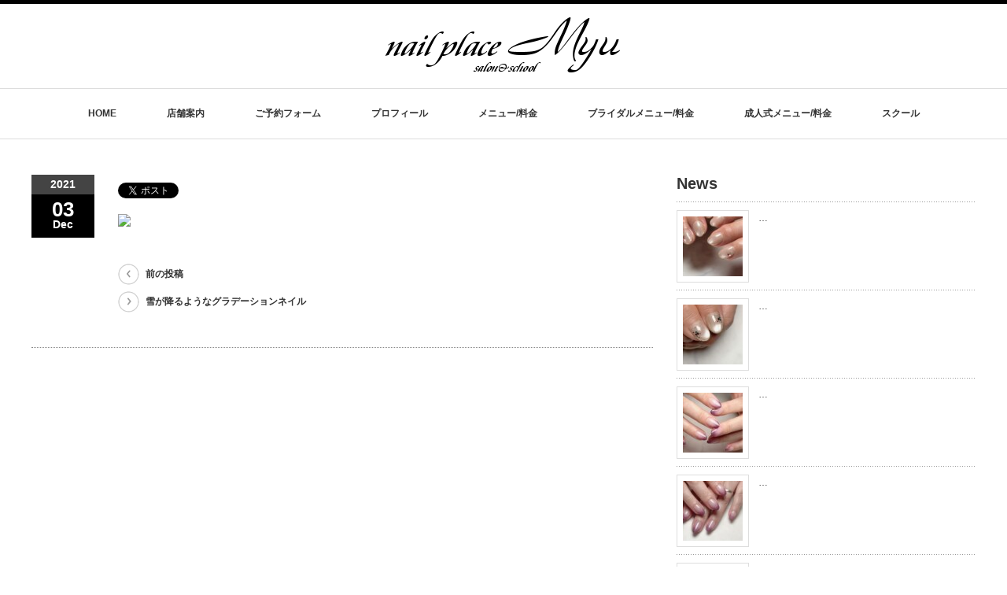

--- FILE ---
content_type: text/html; charset=UTF-8
request_url: https://nailplacemyu.com/2021/12/7614/
body_size: 11269
content:
<!DOCTYPE html PUBLIC "-//W3C//DTD XHTML 1.1//EN" "http://www.w3.org/TR/xhtml11/DTD/xhtml11.dtd">
<!--[if lt IE 9]><html xmlns="http://www.w3.org/1999/xhtml" class="ie"><![endif]-->
<!--[if (gt IE 9)|!(IE)]><!--><html xmlns="http://www.w3.org/1999/xhtml"><!--<![endif]-->
<head profile="http://gmpg.org/xfn/11">
<meta http-equiv="Content-Type" content="text/html; charset=UTF-8" />
<meta http-equiv="X-UA-Compatible" content="IE=edge,chrome=1" />
<meta name="viewport" content="width=device-width" />
<title>nail place Myu(ネイルプレイス ミュウ) 砺波市のネイルサロン＆スクール</title>
<meta name="description" content="..." />

<link rel="alternate" type="application/rss+xml" title="nail place Myu(ネイルプレイス ミュウ) 砺波市のネイルサロン＆スクール RSS Feed" href="https://nailplacemyu.com/feed/" />
<link rel="alternate" type="application/atom+xml" title="nail place Myu(ネイルプレイス ミュウ) 砺波市のネイルサロン＆スクール Atom Feed" href="https://nailplacemyu.com/feed/atom/" /> 
<link rel="pingback" href="https://nailplacemyu.com/wp/xmlrpc.php" />

 
<meta name='robots' content='max-image-preview:large' />
<script type="text/javascript">
/* <![CDATA[ */
window._wpemojiSettings = {"baseUrl":"https:\/\/s.w.org\/images\/core\/emoji\/15.0.3\/72x72\/","ext":".png","svgUrl":"https:\/\/s.w.org\/images\/core\/emoji\/15.0.3\/svg\/","svgExt":".svg","source":{"concatemoji":"https:\/\/nailplacemyu.com\/wp\/wp-includes\/js\/wp-emoji-release.min.js"}};
/*! This file is auto-generated */
!function(i,n){var o,s,e;function c(e){try{var t={supportTests:e,timestamp:(new Date).valueOf()};sessionStorage.setItem(o,JSON.stringify(t))}catch(e){}}function p(e,t,n){e.clearRect(0,0,e.canvas.width,e.canvas.height),e.fillText(t,0,0);var t=new Uint32Array(e.getImageData(0,0,e.canvas.width,e.canvas.height).data),r=(e.clearRect(0,0,e.canvas.width,e.canvas.height),e.fillText(n,0,0),new Uint32Array(e.getImageData(0,0,e.canvas.width,e.canvas.height).data));return t.every(function(e,t){return e===r[t]})}function u(e,t,n){switch(t){case"flag":return n(e,"\ud83c\udff3\ufe0f\u200d\u26a7\ufe0f","\ud83c\udff3\ufe0f\u200b\u26a7\ufe0f")?!1:!n(e,"\ud83c\uddfa\ud83c\uddf3","\ud83c\uddfa\u200b\ud83c\uddf3")&&!n(e,"\ud83c\udff4\udb40\udc67\udb40\udc62\udb40\udc65\udb40\udc6e\udb40\udc67\udb40\udc7f","\ud83c\udff4\u200b\udb40\udc67\u200b\udb40\udc62\u200b\udb40\udc65\u200b\udb40\udc6e\u200b\udb40\udc67\u200b\udb40\udc7f");case"emoji":return!n(e,"\ud83d\udc26\u200d\u2b1b","\ud83d\udc26\u200b\u2b1b")}return!1}function f(e,t,n){var r="undefined"!=typeof WorkerGlobalScope&&self instanceof WorkerGlobalScope?new OffscreenCanvas(300,150):i.createElement("canvas"),a=r.getContext("2d",{willReadFrequently:!0}),o=(a.textBaseline="top",a.font="600 32px Arial",{});return e.forEach(function(e){o[e]=t(a,e,n)}),o}function t(e){var t=i.createElement("script");t.src=e,t.defer=!0,i.head.appendChild(t)}"undefined"!=typeof Promise&&(o="wpEmojiSettingsSupports",s=["flag","emoji"],n.supports={everything:!0,everythingExceptFlag:!0},e=new Promise(function(e){i.addEventListener("DOMContentLoaded",e,{once:!0})}),new Promise(function(t){var n=function(){try{var e=JSON.parse(sessionStorage.getItem(o));if("object"==typeof e&&"number"==typeof e.timestamp&&(new Date).valueOf()<e.timestamp+604800&&"object"==typeof e.supportTests)return e.supportTests}catch(e){}return null}();if(!n){if("undefined"!=typeof Worker&&"undefined"!=typeof OffscreenCanvas&&"undefined"!=typeof URL&&URL.createObjectURL&&"undefined"!=typeof Blob)try{var e="postMessage("+f.toString()+"("+[JSON.stringify(s),u.toString(),p.toString()].join(",")+"));",r=new Blob([e],{type:"text/javascript"}),a=new Worker(URL.createObjectURL(r),{name:"wpTestEmojiSupports"});return void(a.onmessage=function(e){c(n=e.data),a.terminate(),t(n)})}catch(e){}c(n=f(s,u,p))}t(n)}).then(function(e){for(var t in e)n.supports[t]=e[t],n.supports.everything=n.supports.everything&&n.supports[t],"flag"!==t&&(n.supports.everythingExceptFlag=n.supports.everythingExceptFlag&&n.supports[t]);n.supports.everythingExceptFlag=n.supports.everythingExceptFlag&&!n.supports.flag,n.DOMReady=!1,n.readyCallback=function(){n.DOMReady=!0}}).then(function(){return e}).then(function(){var e;n.supports.everything||(n.readyCallback(),(e=n.source||{}).concatemoji?t(e.concatemoji):e.wpemoji&&e.twemoji&&(t(e.twemoji),t(e.wpemoji)))}))}((window,document),window._wpemojiSettings);
/* ]]> */
</script>
<link rel='stylesheet' id='font-awesome-css' href='https://nailplacemyu.com/wp/wp-content/plugins/celtispack/css/font-awesome.min.css' type='text/css' media='all' />
<link rel='stylesheet' id='celtispack-style-css' href='https://nailplacemyu.com/wp/wp-content/plugins/celtispack/css/celtispack-style.css' type='text/css' media='all' />
<link rel='stylesheet' id='sbi_styles-css' href='https://nailplacemyu.com/wp/wp-content/plugins/instagram-feed/css/sbi-styles.min.css' type='text/css' media='all' />
<style id='wp-emoji-styles-inline-css' type='text/css'>

	img.wp-smiley, img.emoji {
		display: inline !important;
		border: none !important;
		box-shadow: none !important;
		height: 1em !important;
		width: 1em !important;
		margin: 0 0.07em !important;
		vertical-align: -0.1em !important;
		background: none !important;
		padding: 0 !important;
	}
</style>
<link rel='stylesheet' id='wp-block-library-css' href='https://nailplacemyu.com/wp/wp-includes/css/dist/block-library/style.min.css' type='text/css' media='all' />
<style id='classic-theme-styles-inline-css' type='text/css'>
/*! This file is auto-generated */
.wp-block-button__link{color:#fff;background-color:#32373c;border-radius:9999px;box-shadow:none;text-decoration:none;padding:calc(.667em + 2px) calc(1.333em + 2px);font-size:1.125em}.wp-block-file__button{background:#32373c;color:#fff;text-decoration:none}
</style>
<style id='global-styles-inline-css' type='text/css'>
:root{--wp--preset--aspect-ratio--square: 1;--wp--preset--aspect-ratio--4-3: 4/3;--wp--preset--aspect-ratio--3-4: 3/4;--wp--preset--aspect-ratio--3-2: 3/2;--wp--preset--aspect-ratio--2-3: 2/3;--wp--preset--aspect-ratio--16-9: 16/9;--wp--preset--aspect-ratio--9-16: 9/16;--wp--preset--color--black: #000000;--wp--preset--color--cyan-bluish-gray: #abb8c3;--wp--preset--color--white: #ffffff;--wp--preset--color--pale-pink: #f78da7;--wp--preset--color--vivid-red: #cf2e2e;--wp--preset--color--luminous-vivid-orange: #ff6900;--wp--preset--color--luminous-vivid-amber: #fcb900;--wp--preset--color--light-green-cyan: #7bdcb5;--wp--preset--color--vivid-green-cyan: #00d084;--wp--preset--color--pale-cyan-blue: #8ed1fc;--wp--preset--color--vivid-cyan-blue: #0693e3;--wp--preset--color--vivid-purple: #9b51e0;--wp--preset--gradient--vivid-cyan-blue-to-vivid-purple: linear-gradient(135deg,rgba(6,147,227,1) 0%,rgb(155,81,224) 100%);--wp--preset--gradient--light-green-cyan-to-vivid-green-cyan: linear-gradient(135deg,rgb(122,220,180) 0%,rgb(0,208,130) 100%);--wp--preset--gradient--luminous-vivid-amber-to-luminous-vivid-orange: linear-gradient(135deg,rgba(252,185,0,1) 0%,rgba(255,105,0,1) 100%);--wp--preset--gradient--luminous-vivid-orange-to-vivid-red: linear-gradient(135deg,rgba(255,105,0,1) 0%,rgb(207,46,46) 100%);--wp--preset--gradient--very-light-gray-to-cyan-bluish-gray: linear-gradient(135deg,rgb(238,238,238) 0%,rgb(169,184,195) 100%);--wp--preset--gradient--cool-to-warm-spectrum: linear-gradient(135deg,rgb(74,234,220) 0%,rgb(151,120,209) 20%,rgb(207,42,186) 40%,rgb(238,44,130) 60%,rgb(251,105,98) 80%,rgb(254,248,76) 100%);--wp--preset--gradient--blush-light-purple: linear-gradient(135deg,rgb(255,206,236) 0%,rgb(152,150,240) 100%);--wp--preset--gradient--blush-bordeaux: linear-gradient(135deg,rgb(254,205,165) 0%,rgb(254,45,45) 50%,rgb(107,0,62) 100%);--wp--preset--gradient--luminous-dusk: linear-gradient(135deg,rgb(255,203,112) 0%,rgb(199,81,192) 50%,rgb(65,88,208) 100%);--wp--preset--gradient--pale-ocean: linear-gradient(135deg,rgb(255,245,203) 0%,rgb(182,227,212) 50%,rgb(51,167,181) 100%);--wp--preset--gradient--electric-grass: linear-gradient(135deg,rgb(202,248,128) 0%,rgb(113,206,126) 100%);--wp--preset--gradient--midnight: linear-gradient(135deg,rgb(2,3,129) 0%,rgb(40,116,252) 100%);--wp--preset--font-size--small: 13px;--wp--preset--font-size--medium: 20px;--wp--preset--font-size--large: 36px;--wp--preset--font-size--x-large: 42px;--wp--preset--spacing--20: 0.44rem;--wp--preset--spacing--30: 0.67rem;--wp--preset--spacing--40: 1rem;--wp--preset--spacing--50: 1.5rem;--wp--preset--spacing--60: 2.25rem;--wp--preset--spacing--70: 3.38rem;--wp--preset--spacing--80: 5.06rem;--wp--preset--shadow--natural: 6px 6px 9px rgba(0, 0, 0, 0.2);--wp--preset--shadow--deep: 12px 12px 50px rgba(0, 0, 0, 0.4);--wp--preset--shadow--sharp: 6px 6px 0px rgba(0, 0, 0, 0.2);--wp--preset--shadow--outlined: 6px 6px 0px -3px rgba(255, 255, 255, 1), 6px 6px rgba(0, 0, 0, 1);--wp--preset--shadow--crisp: 6px 6px 0px rgba(0, 0, 0, 1);}:where(.is-layout-flex){gap: 0.5em;}:where(.is-layout-grid){gap: 0.5em;}body .is-layout-flex{display: flex;}.is-layout-flex{flex-wrap: wrap;align-items: center;}.is-layout-flex > :is(*, div){margin: 0;}body .is-layout-grid{display: grid;}.is-layout-grid > :is(*, div){margin: 0;}:where(.wp-block-columns.is-layout-flex){gap: 2em;}:where(.wp-block-columns.is-layout-grid){gap: 2em;}:where(.wp-block-post-template.is-layout-flex){gap: 1.25em;}:where(.wp-block-post-template.is-layout-grid){gap: 1.25em;}.has-black-color{color: var(--wp--preset--color--black) !important;}.has-cyan-bluish-gray-color{color: var(--wp--preset--color--cyan-bluish-gray) !important;}.has-white-color{color: var(--wp--preset--color--white) !important;}.has-pale-pink-color{color: var(--wp--preset--color--pale-pink) !important;}.has-vivid-red-color{color: var(--wp--preset--color--vivid-red) !important;}.has-luminous-vivid-orange-color{color: var(--wp--preset--color--luminous-vivid-orange) !important;}.has-luminous-vivid-amber-color{color: var(--wp--preset--color--luminous-vivid-amber) !important;}.has-light-green-cyan-color{color: var(--wp--preset--color--light-green-cyan) !important;}.has-vivid-green-cyan-color{color: var(--wp--preset--color--vivid-green-cyan) !important;}.has-pale-cyan-blue-color{color: var(--wp--preset--color--pale-cyan-blue) !important;}.has-vivid-cyan-blue-color{color: var(--wp--preset--color--vivid-cyan-blue) !important;}.has-vivid-purple-color{color: var(--wp--preset--color--vivid-purple) !important;}.has-black-background-color{background-color: var(--wp--preset--color--black) !important;}.has-cyan-bluish-gray-background-color{background-color: var(--wp--preset--color--cyan-bluish-gray) !important;}.has-white-background-color{background-color: var(--wp--preset--color--white) !important;}.has-pale-pink-background-color{background-color: var(--wp--preset--color--pale-pink) !important;}.has-vivid-red-background-color{background-color: var(--wp--preset--color--vivid-red) !important;}.has-luminous-vivid-orange-background-color{background-color: var(--wp--preset--color--luminous-vivid-orange) !important;}.has-luminous-vivid-amber-background-color{background-color: var(--wp--preset--color--luminous-vivid-amber) !important;}.has-light-green-cyan-background-color{background-color: var(--wp--preset--color--light-green-cyan) !important;}.has-vivid-green-cyan-background-color{background-color: var(--wp--preset--color--vivid-green-cyan) !important;}.has-pale-cyan-blue-background-color{background-color: var(--wp--preset--color--pale-cyan-blue) !important;}.has-vivid-cyan-blue-background-color{background-color: var(--wp--preset--color--vivid-cyan-blue) !important;}.has-vivid-purple-background-color{background-color: var(--wp--preset--color--vivid-purple) !important;}.has-black-border-color{border-color: var(--wp--preset--color--black) !important;}.has-cyan-bluish-gray-border-color{border-color: var(--wp--preset--color--cyan-bluish-gray) !important;}.has-white-border-color{border-color: var(--wp--preset--color--white) !important;}.has-pale-pink-border-color{border-color: var(--wp--preset--color--pale-pink) !important;}.has-vivid-red-border-color{border-color: var(--wp--preset--color--vivid-red) !important;}.has-luminous-vivid-orange-border-color{border-color: var(--wp--preset--color--luminous-vivid-orange) !important;}.has-luminous-vivid-amber-border-color{border-color: var(--wp--preset--color--luminous-vivid-amber) !important;}.has-light-green-cyan-border-color{border-color: var(--wp--preset--color--light-green-cyan) !important;}.has-vivid-green-cyan-border-color{border-color: var(--wp--preset--color--vivid-green-cyan) !important;}.has-pale-cyan-blue-border-color{border-color: var(--wp--preset--color--pale-cyan-blue) !important;}.has-vivid-cyan-blue-border-color{border-color: var(--wp--preset--color--vivid-cyan-blue) !important;}.has-vivid-purple-border-color{border-color: var(--wp--preset--color--vivid-purple) !important;}.has-vivid-cyan-blue-to-vivid-purple-gradient-background{background: var(--wp--preset--gradient--vivid-cyan-blue-to-vivid-purple) !important;}.has-light-green-cyan-to-vivid-green-cyan-gradient-background{background: var(--wp--preset--gradient--light-green-cyan-to-vivid-green-cyan) !important;}.has-luminous-vivid-amber-to-luminous-vivid-orange-gradient-background{background: var(--wp--preset--gradient--luminous-vivid-amber-to-luminous-vivid-orange) !important;}.has-luminous-vivid-orange-to-vivid-red-gradient-background{background: var(--wp--preset--gradient--luminous-vivid-orange-to-vivid-red) !important;}.has-very-light-gray-to-cyan-bluish-gray-gradient-background{background: var(--wp--preset--gradient--very-light-gray-to-cyan-bluish-gray) !important;}.has-cool-to-warm-spectrum-gradient-background{background: var(--wp--preset--gradient--cool-to-warm-spectrum) !important;}.has-blush-light-purple-gradient-background{background: var(--wp--preset--gradient--blush-light-purple) !important;}.has-blush-bordeaux-gradient-background{background: var(--wp--preset--gradient--blush-bordeaux) !important;}.has-luminous-dusk-gradient-background{background: var(--wp--preset--gradient--luminous-dusk) !important;}.has-pale-ocean-gradient-background{background: var(--wp--preset--gradient--pale-ocean) !important;}.has-electric-grass-gradient-background{background: var(--wp--preset--gradient--electric-grass) !important;}.has-midnight-gradient-background{background: var(--wp--preset--gradient--midnight) !important;}.has-small-font-size{font-size: var(--wp--preset--font-size--small) !important;}.has-medium-font-size{font-size: var(--wp--preset--font-size--medium) !important;}.has-large-font-size{font-size: var(--wp--preset--font-size--large) !important;}.has-x-large-font-size{font-size: var(--wp--preset--font-size--x-large) !important;}
:where(.wp-block-post-template.is-layout-flex){gap: 1.25em;}:where(.wp-block-post-template.is-layout-grid){gap: 1.25em;}
:where(.wp-block-columns.is-layout-flex){gap: 2em;}:where(.wp-block-columns.is-layout-grid){gap: 2em;}
:root :where(.wp-block-pullquote){font-size: 1.5em;line-height: 1.6;}
</style>
<link rel='stylesheet' id='contact-form-7-css' href='https://nailplacemyu.com/wp/wp-content/plugins/contact-form-7/includes/css/styles.css' type='text/css' media='all' />
<link rel='stylesheet' id='jquery.lightbox.min.css-css' href='https://nailplacemyu.com/wp/wp-content/plugins/wp-jquery-lightbox/lightboxes/wp-jquery-lightbox/styles/lightbox.min.css' type='text/css' media='all' />
<link rel='stylesheet' id='jqlb-overrides-css' href='https://nailplacemyu.com/wp/wp-content/plugins/wp-jquery-lightbox/lightboxes/wp-jquery-lightbox/styles/overrides.css' type='text/css' media='all' />
<style id='jqlb-overrides-inline-css' type='text/css'>

			#outerImageContainer {
				box-shadow: 0 0 4px 2px rgba(0,0,0,.2);
			}
			#imageContainer{
				padding: 6px;
			}
			#imageDataContainer {
				box-shadow: 0 -4px 0 0 #fff, 0 0 4px 2px rgba(0,0,0,.1);;
				z-index: ;
			}
			#prevArrow,
			#nextArrow{
				background-color: rgba(255,255,255,.7;
				color: #000000;
			}
</style>
<script type="text/javascript" src="https://nailplacemyu.com/wp/wp-includes/js/jquery/jquery.min.js" id="jquery-core-js"></script>
<script type="text/javascript" src="https://nailplacemyu.com/wp/wp-includes/js/jquery/jquery-migrate.min.js" id="jquery-migrate-js"></script>
<link rel="https://api.w.org/" href="https://nailplacemyu.com/wp-json/" /><link rel="alternate" title="JSON" type="application/json" href="https://nailplacemyu.com/wp-json/wp/v2/posts/7614" /><link rel="canonical" href="https://nailplacemyu.com/2021/12/7614/" />
<link rel='shortlink' href='https://nailplacemyu.com/?p=7614' />
<link rel="alternate" title="oEmbed (JSON)" type="application/json+oembed" href="https://nailplacemyu.com/wp-json/oembed/1.0/embed?url=https%3A%2F%2Fnailplacemyu.com%2F2021%2F12%2F7614%2F" />
<link rel="alternate" title="oEmbed (XML)" type="text/xml+oembed" href="https://nailplacemyu.com/wp-json/oembed/1.0/embed?url=https%3A%2F%2Fnailplacemyu.com%2F2021%2F12%2F7614%2F&#038;format=xml" />


<link rel="Shortcut Icon" type="image/x-icon" href="//nailplacemyu.com/wp/wp-content/uploads/2015/10/favicon-40.ico" />
		<style type="text/css" id="wp-custom-css">
			.grecaptcha-badge { visibility: hidden; }
.index-recommend-box-title { height:0 !important;
}
.index-recommend-box { height:auto !important;
	padding: 0 !important;
}
		</style>
		
<link rel="stylesheet" href="https://nailplacemyu.com/wp/wp-content/themes/luxe_tcd022/style.css?ver=1.5" type="text/css" />
<link rel="stylesheet" href="https://nailplacemyu.com/wp/wp-content/themes/luxe_tcd022/comment-style.css?ver=1.5" type="text/css" />

<link rel="stylesheet" media="screen and (min-width:641px)" href="https://nailplacemyu.com/wp/wp-content/themes/luxe_tcd022/style_pc.css?ver=1.5" type="text/css" />
<link rel="stylesheet" media="screen and (max-width:640px)" href="https://nailplacemyu.com/wp/wp-content/themes/luxe_tcd022/style_sp.css?ver=1.5" type="text/css" />

<link rel="stylesheet" href="https://nailplacemyu.com/wp/wp-content/themes/luxe_tcd022/japanese.css?ver=1.5" type="text/css" />

<script type="text/javascript" src="https://nailplacemyu.com/wp/wp-content/themes/luxe_tcd022/js/jscript.js?ver=1.5"></script>
<script type="text/javascript" src="https://nailplacemyu.com/wp/wp-content/themes/luxe_tcd022/js/scroll.js?ver=1.5"></script>
<script type="text/javascript" src="https://nailplacemyu.com/wp/wp-content/themes/luxe_tcd022/js/comment.js?ver=1.5"></script>
<script type="text/javascript" src="https://nailplacemyu.com/wp/wp-content/themes/luxe_tcd022/js/rollover.js?ver=1.5"></script>
<!--[if lt IE 9]>
<link id="stylesheet" rel="stylesheet" href="https://nailplacemyu.com/wp/wp-content/themes/luxe_tcd022/style_pc.css?ver=1.5" type="text/css" />
<script type="text/javascript" src="https://nailplacemyu.com/wp/wp-content/themes/luxe_tcd022/js/ie.js?ver=1.5"></script>
<link rel="stylesheet" href="https://nailplacemyu.com/wp/wp-content/themes/luxe_tcd022/ie.css" type="text/css" />
<![endif]-->

<!--[if IE 7]>
<link rel="stylesheet" href="https://nailplacemyu.com/wp/wp-content/themes/luxe_tcd022/ie7.css" type="text/css" />
<![endif]-->


<!-- carousel -->
<script type="text/javascript" src="https://nailplacemyu.com/wp/wp-content/themes/luxe_tcd022/js/slick.min.js"></script>
<link rel="stylesheet" type="text/css" href="https://nailplacemyu.com/wp/wp-content/themes/luxe_tcd022/js/slick.css"/>
<script type="text/javascript" charset="utf-8">
	jQuery(window).load(function() {
		jQuery('.carousel').slick({
			arrows: true,
			dots: false,
			infinite: true,
			slidesToShow: 6,
			slidesToScroll: 1,
			autoplay: true,
			autoplaySpeed: 3000,
			
		});
	});
</script>
<!-- /carousel -->


<style type="text/css">
body { font-size:14px; }
a {color: #333333;}
a:hover {color: #57BDCC;}
#global_menu ul ul li a{background:#333333;}
#global_menu ul ul li a:hover{background:#57BDCC;}
#return_top{background-color:#333333;}
#return_top:hover{background-color:#57BDCC;}
</style>

<script>
//スムーズスクロール
jQuery(function(){
   // #で始まるアンカーをクリックした場合に処理
   jQuery('a[href^=#]').click(function() {
	  // スクロールの速度
	  var speed = 400; // ミリ秒
	  // アンカーの値取得
	  var href= jQuery(this).attr("href");
	  // 移動先を取得
	  var target = jQuery(href == "#" || href == "" ? 'html' : href);
	  // 移動先を数値で取得
	  var position = target.offset().top;
	  // スムーススクロール
	  jQuery('body,html').animate({scrollTop:position}, speed, 'swing');
	  return false;
   });
});
</script>
</head>

<body data-rsssl=1 class="post-template-default single single-post postid-7614 single-format-standard">


<div id="fb-root"></div>
<script>(function(d, s, id) {
  var js, fjs = d.getElementsByTagName(s)[0];
  if (d.getElementById(id)) return;
  js = d.createElement(s); js.id = id;
  js.src = "//connect.facebook.net/ja_JP/sdk.js#xfbml=1&version=v2.4&appId=239856452767378";
  fjs.parentNode.insertBefore(js, fjs);
}(document, 'script', 'facebook-jssdk'));</script>

<div id="wrapper">
	<!-- header -->
	<div id="header" class="clearfix">
		<div id="logo-area">
			<!-- logo -->

		
	<div id='logo_image'>
<h1 id="logo" style="top:17px; left:449px;"><a href=" https://nailplacemyu.com/" title="nail place Myu(ネイルプレイス ミュウ) 砺波市のネイルサロン＆スクール" data-label="nail place Myu(ネイルプレイス ミュウ) 砺波市のネイルサロン＆スクール"><img src="https://nailplacemyu.com/wp/wp-content/uploads/tcd-w/logo.png?1762888424" alt="nail place Myu(ネイルプレイス ミュウ) 砺波市のネイルサロン＆スクール" title="nail place Myu(ネイルプレイス ミュウ) 砺波市のネイルサロン＆スクール" /></a></h1>
</div>


		</div>
   <a href="#" class="menu_button">メニュー</a>
		<!-- global menu -->
		<div id="global_menu" class="clearfix">
	<ul id="menu-navigation" class="menu"><li id="menu-item-11" class="menu-item menu-item-type-post_type menu-item-object-page menu-item-home menu-item-11"><a href="https://nailplacemyu.com/">HOME</a></li>
<li id="menu-item-15" class="menu-item menu-item-type-post_type menu-item-object-page menu-item-15"><a href="https://nailplacemyu.com/salon/">店舗案内</a></li>
<li id="menu-item-30" class="menu-item menu-item-type-post_type menu-item-object-page menu-item-30"><a href="https://nailplacemyu.com/yoyaku/">ご予約フォーム</a></li>
<li id="menu-item-64" class="menu-item menu-item-type-post_type menu-item-object-page menu-item-64"><a href="https://nailplacemyu.com/profile/">プロフィール</a></li>
<li id="menu-item-29" class="menu-item menu-item-type-post_type menu-item-object-page menu-item-has-children menu-item-29"><a href="https://nailplacemyu.com/menu/">メニュー/料金</a>
<ul class="sub-menu">
	<li id="menu-item-220" class="menu-item menu-item-type-post_type menu-item-object-page menu-item-220"><a href="https://nailplacemyu.com/menu/hand/">ハンド＆フットケア</a></li>
	<li id="menu-item-6924" class="menu-item menu-item-type-post_type menu-item-object-page menu-item-6924"><a href="https://nailplacemyu.com/menu/extension/">イクステンション</a></li>
	<li id="menu-item-217" class="menu-item menu-item-type-post_type menu-item-object-page menu-item-217"><a href="https://nailplacemyu.com/menu/system/">nail place Myu のお得システム</a></li>
</ul>
</li>
<li id="menu-item-28" class="menu-item menu-item-type-post_type menu-item-object-page menu-item-28"><a href="https://nailplacemyu.com/bridal/">ブライダルメニュー/料金</a></li>
<li id="menu-item-441" class="menu-item menu-item-type-post_type menu-item-object-page menu-item-441"><a href="https://nailplacemyu.com/seijinsiki/">成人式メニュー/料金</a></li>
<li id="menu-item-37" class="menu-item menu-item-type-post_type menu-item-object-page menu-item-37"><a href="https://nailplacemyu.com/school/">スクール</a></li>
</ul>		</div>
		<!-- /global menu -->

	</div>
	<!-- /header -->

	
	<div id="contents" class="clearfix">
		<!-- main contents -->
		<div id="mainColumn">
						<div class="post clearfix">
				<div class="post_date">
					<div class="post_date_year">2021</div>
					<div class="post_date_month"><span>03</span>Dec</div>
				</div>
				<div class="post_info">
					<h2 class="post_title"></h2>
					<ul class="bookmark clearfix">
 <li class="twitter">
  <a href="https://twitter.com/share" class="twitter-share-button" data-lang="ja">tweet</a>
  <script type="text/javascript">!function(d,s,id){var js,fjs=d.getElementsByTagName(s)[0],p=/^http:/.test(d.location)?'http':'https';if(!d.getElementById(id)){js=d.createElement(s);js.id=id;js.src=p+'://platform.twitter.com/widgets.js';fjs.parentNode.insertBefore(js,fjs);}}(document, 'script', 'twitter-wjs');</script>
 </li>
 <li class="facebook"><iframe src="https://www.facebook.com/plugins/like.php?href=https://nailplacemyu.com/2021/12/7614/&amp;layout=button_count&amp;width=200&amp;show_faces=false&amp;action=like&amp;colorscheme=light&amp;font&amp;height=21" scrolling="no" frameborder="0" style="border:none; overflow:hidden; width:104px; height:21px;" allowTransparency="true"></iframe></li>
  <li class="hatena">
  <a href="http://b.hatena.ne.jp/entry/https://nailplacemyu.com/2021/12/7614/" class="hatena-bookmark-button" data-hatena-bookmark-title="" data-hatena-bookmark-layout="standard" title="このエントリーをはてなブックマークに追加"><img src="https://b.st-hatena.com/images/entry-button/button-only.gif" alt="このエントリーをはてなブックマークに追加" width="20" height="20" style="border:none;" /></a><script type="text/javascript" src="https://b.st-hatena.com/js/bookmark_button.js" charset="utf-8" async="async"></script>
 </li>
 </ul><!--
										<div class="post_thumb"></div>
					-->
					<div class="post_content">
						<div><img src='https://scontent-yyz1-1.xx.fbcdn.net/v/t39.30808-6/263455226_4643250672391523_2496045643851551797_n.jpg?_nc_cat=100&#038;ccb=1-5&#038;_nc_sid=caaa8d&#038;_nc_ohc=RMfpypK0XiMAX_y5rc_&#038;_nc_ht=scontent-yyz1-1.xx&#038;edm=AC7C4-wEAAAA&#038;oh=3abb120a2e3eb0f39cbce057f6987832&#038;oe=61AE07EE' style='max-width:600px;' /></p>
<div></div>
</div>
											</div>
					
										<div id="previous_next_post">
						<div id="previous_post"><a href="https://nailplacemyu.com/2021/12/7612/" rel="prev">前の投稿</a></div>
						<div id="next_post"><a href="https://nailplacemyu.com/2021/12/7616/" rel="next">雪が降るようなグラデーションネイル</a></div>
					</div>
									</div>
			</div>
						
			<!-- recommend -->
			<!-- /recommend -->
		</div>
		<!-- /main contents -->
		
		<!-- sideColumn -->

		<div id="sideColumn">
			
		<div class="side_widget clearfix widget_my_recent_posts" id="my_recent_posts-4">
		<h3 class="side_headline">News</h3>
		<ul class="widget_my_recent_entries">
					<li class="clearfix">
				<div class="thumb">
					<a class="image" href="https://nailplacemyu.com/2025/11/10978/"><img width="76" height="76" src="https://nailplacemyu.com/wp/wp-content/uploads/celtispack/thumbnail/ef9bdc4c5426c7dea9dc9f0e1fe61d4a.jpg" alt="" /></a>
				</div>
						<p class="excerpt"><a href="https://nailplacemyu.com/2025/11/10978/">…</a></p>
			</li>
					<li class="clearfix">
				<div class="thumb">
					<a class="image" href="https://nailplacemyu.com/2025/11/10976/"><img width="76" height="76" src="https://nailplacemyu.com/wp/wp-content/uploads/celtispack/thumbnail/c0c11bfe9f83419cc69a3e9f566fdd6c.jpg" alt="" /></a>
				</div>
						<p class="excerpt"><a href="https://nailplacemyu.com/2025/11/10976/">…</a></p>
			</li>
					<li class="clearfix">
				<div class="thumb">
					<a class="image" href="https://nailplacemyu.com/2025/11/10974/"><img width="76" height="76" src="https://nailplacemyu.com/wp/wp-content/uploads/celtispack/thumbnail/90bee555fe065bd800f6a130efda7bf5.jpg" alt="" /></a>
				</div>
						<p class="excerpt"><a href="https://nailplacemyu.com/2025/11/10974/">…</a></p>
			</li>
					<li class="clearfix">
				<div class="thumb">
					<a class="image" href="https://nailplacemyu.com/2025/11/10972/"><img width="76" height="76" src="https://nailplacemyu.com/wp/wp-content/uploads/celtispack/thumbnail/119c4a4cbf309be4441f2d8d15648e0e.jpg" alt="" /></a>
				</div>
						<p class="excerpt"><a href="https://nailplacemyu.com/2025/11/10972/">…</a></p>
			</li>
					<li class="clearfix">
				<div class="thumb">
					<a class="image" href="https://nailplacemyu.com/2025/11/10970/"><img width="76" height="76" src="https://nailplacemyu.com/wp/wp-content/uploads/celtispack/thumbnail/61d1f5ba7b58c7b07d33cfb1a9f85f39.jpg" alt="" /></a>
				</div>
						<p class="excerpt"><a href="https://nailplacemyu.com/2025/11/10970/">…</a></p>
			</li>
				</ul>
		</div>
<div class="side_widget clearfix widget_archive" id="archives-5">
<h3 class="side_headline">アーカイブ</h3>
		<label class="screen-reader-text" for="archives-dropdown-5">アーカイブ</label>
		<select id="archives-dropdown-5" name="archive-dropdown">
			
			<option value="">月を選択</option>
				<option value='https://nailplacemyu.com/date/2025/11/'> 2025年11月 </option>
	<option value='https://nailplacemyu.com/date/2025/10/'> 2025年10月 </option>
	<option value='https://nailplacemyu.com/date/2025/07/'> 2025年7月 </option>
	<option value='https://nailplacemyu.com/date/2025/05/'> 2025年5月 </option>
	<option value='https://nailplacemyu.com/date/2025/04/'> 2025年4月 </option>
	<option value='https://nailplacemyu.com/date/2025/03/'> 2025年3月 </option>
	<option value='https://nailplacemyu.com/date/2025/02/'> 2025年2月 </option>
	<option value='https://nailplacemyu.com/date/2025/01/'> 2025年1月 </option>
	<option value='https://nailplacemyu.com/date/2024/12/'> 2024年12月 </option>
	<option value='https://nailplacemyu.com/date/2024/11/'> 2024年11月 </option>
	<option value='https://nailplacemyu.com/date/2024/10/'> 2024年10月 </option>
	<option value='https://nailplacemyu.com/date/2024/01/'> 2024年1月 </option>
	<option value='https://nailplacemyu.com/date/2023/12/'> 2023年12月 </option>
	<option value='https://nailplacemyu.com/date/2023/11/'> 2023年11月 </option>
	<option value='https://nailplacemyu.com/date/2023/10/'> 2023年10月 </option>
	<option value='https://nailplacemyu.com/date/2023/09/'> 2023年9月 </option>
	<option value='https://nailplacemyu.com/date/2023/08/'> 2023年8月 </option>
	<option value='https://nailplacemyu.com/date/2023/07/'> 2023年7月 </option>
	<option value='https://nailplacemyu.com/date/2023/06/'> 2023年6月 </option>
	<option value='https://nailplacemyu.com/date/2023/05/'> 2023年5月 </option>
	<option value='https://nailplacemyu.com/date/2023/04/'> 2023年4月 </option>
	<option value='https://nailplacemyu.com/date/2023/03/'> 2023年3月 </option>
	<option value='https://nailplacemyu.com/date/2023/02/'> 2023年2月 </option>
	<option value='https://nailplacemyu.com/date/2023/01/'> 2023年1月 </option>
	<option value='https://nailplacemyu.com/date/2022/12/'> 2022年12月 </option>
	<option value='https://nailplacemyu.com/date/2022/11/'> 2022年11月 </option>
	<option value='https://nailplacemyu.com/date/2022/10/'> 2022年10月 </option>
	<option value='https://nailplacemyu.com/date/2022/09/'> 2022年9月 </option>
	<option value='https://nailplacemyu.com/date/2022/08/'> 2022年8月 </option>
	<option value='https://nailplacemyu.com/date/2022/07/'> 2022年7月 </option>
	<option value='https://nailplacemyu.com/date/2022/06/'> 2022年6月 </option>
	<option value='https://nailplacemyu.com/date/2022/05/'> 2022年5月 </option>
	<option value='https://nailplacemyu.com/date/2022/04/'> 2022年4月 </option>
	<option value='https://nailplacemyu.com/date/2022/03/'> 2022年3月 </option>
	<option value='https://nailplacemyu.com/date/2022/02/'> 2022年2月 </option>
	<option value='https://nailplacemyu.com/date/2022/01/'> 2022年1月 </option>
	<option value='https://nailplacemyu.com/date/2021/12/'> 2021年12月 </option>
	<option value='https://nailplacemyu.com/date/2021/11/'> 2021年11月 </option>
	<option value='https://nailplacemyu.com/date/2021/10/'> 2021年10月 </option>
	<option value='https://nailplacemyu.com/date/2021/09/'> 2021年9月 </option>
	<option value='https://nailplacemyu.com/date/2021/08/'> 2021年8月 </option>
	<option value='https://nailplacemyu.com/date/2021/07/'> 2021年7月 </option>
	<option value='https://nailplacemyu.com/date/2021/06/'> 2021年6月 </option>
	<option value='https://nailplacemyu.com/date/2021/05/'> 2021年5月 </option>
	<option value='https://nailplacemyu.com/date/2021/04/'> 2021年4月 </option>
	<option value='https://nailplacemyu.com/date/2021/03/'> 2021年3月 </option>
	<option value='https://nailplacemyu.com/date/2021/02/'> 2021年2月 </option>
	<option value='https://nailplacemyu.com/date/2021/01/'> 2021年1月 </option>
	<option value='https://nailplacemyu.com/date/2020/12/'> 2020年12月 </option>
	<option value='https://nailplacemyu.com/date/2020/11/'> 2020年11月 </option>
	<option value='https://nailplacemyu.com/date/2020/10/'> 2020年10月 </option>
	<option value='https://nailplacemyu.com/date/2020/09/'> 2020年9月 </option>
	<option value='https://nailplacemyu.com/date/2020/08/'> 2020年8月 </option>
	<option value='https://nailplacemyu.com/date/2020/07/'> 2020年7月 </option>
	<option value='https://nailplacemyu.com/date/2020/06/'> 2020年6月 </option>
	<option value='https://nailplacemyu.com/date/2020/05/'> 2020年5月 </option>
	<option value='https://nailplacemyu.com/date/2020/04/'> 2020年4月 </option>
	<option value='https://nailplacemyu.com/date/2020/03/'> 2020年3月 </option>
	<option value='https://nailplacemyu.com/date/2020/02/'> 2020年2月 </option>
	<option value='https://nailplacemyu.com/date/2020/01/'> 2020年1月 </option>
	<option value='https://nailplacemyu.com/date/2019/12/'> 2019年12月 </option>
	<option value='https://nailplacemyu.com/date/2019/11/'> 2019年11月 </option>
	<option value='https://nailplacemyu.com/date/2019/10/'> 2019年10月 </option>
	<option value='https://nailplacemyu.com/date/2019/09/'> 2019年9月 </option>
	<option value='https://nailplacemyu.com/date/2019/08/'> 2019年8月 </option>
	<option value='https://nailplacemyu.com/date/2019/07/'> 2019年7月 </option>
	<option value='https://nailplacemyu.com/date/2019/03/'> 2019年3月 </option>
	<option value='https://nailplacemyu.com/date/2019/02/'> 2019年2月 </option>
	<option value='https://nailplacemyu.com/date/2019/01/'> 2019年1月 </option>
	<option value='https://nailplacemyu.com/date/2018/12/'> 2018年12月 </option>
	<option value='https://nailplacemyu.com/date/2018/11/'> 2018年11月 </option>
	<option value='https://nailplacemyu.com/date/2018/10/'> 2018年10月 </option>
	<option value='https://nailplacemyu.com/date/2018/09/'> 2018年9月 </option>
	<option value='https://nailplacemyu.com/date/2018/08/'> 2018年8月 </option>
	<option value='https://nailplacemyu.com/date/2018/07/'> 2018年7月 </option>
	<option value='https://nailplacemyu.com/date/2018/06/'> 2018年6月 </option>
	<option value='https://nailplacemyu.com/date/2018/05/'> 2018年5月 </option>
	<option value='https://nailplacemyu.com/date/2018/04/'> 2018年4月 </option>
	<option value='https://nailplacemyu.com/date/2018/03/'> 2018年3月 </option>
	<option value='https://nailplacemyu.com/date/2018/02/'> 2018年2月 </option>
	<option value='https://nailplacemyu.com/date/2018/01/'> 2018年1月 </option>
	<option value='https://nailplacemyu.com/date/2017/12/'> 2017年12月 </option>
	<option value='https://nailplacemyu.com/date/2017/11/'> 2017年11月 </option>
	<option value='https://nailplacemyu.com/date/2017/10/'> 2017年10月 </option>
	<option value='https://nailplacemyu.com/date/2017/09/'> 2017年9月 </option>
	<option value='https://nailplacemyu.com/date/2017/08/'> 2017年8月 </option>
	<option value='https://nailplacemyu.com/date/2017/07/'> 2017年7月 </option>
	<option value='https://nailplacemyu.com/date/2017/06/'> 2017年6月 </option>
	<option value='https://nailplacemyu.com/date/2017/05/'> 2017年5月 </option>
	<option value='https://nailplacemyu.com/date/2017/04/'> 2017年4月 </option>
	<option value='https://nailplacemyu.com/date/2017/03/'> 2017年3月 </option>
	<option value='https://nailplacemyu.com/date/2017/02/'> 2017年2月 </option>
	<option value='https://nailplacemyu.com/date/2017/01/'> 2017年1月 </option>
	<option value='https://nailplacemyu.com/date/2016/12/'> 2016年12月 </option>
	<option value='https://nailplacemyu.com/date/2016/11/'> 2016年11月 </option>
	<option value='https://nailplacemyu.com/date/2016/10/'> 2016年10月 </option>
	<option value='https://nailplacemyu.com/date/2016/09/'> 2016年9月 </option>
	<option value='https://nailplacemyu.com/date/2016/08/'> 2016年8月 </option>
	<option value='https://nailplacemyu.com/date/2016/07/'> 2016年7月 </option>
	<option value='https://nailplacemyu.com/date/2016/06/'> 2016年6月 </option>
	<option value='https://nailplacemyu.com/date/2016/05/'> 2016年5月 </option>
	<option value='https://nailplacemyu.com/date/2016/04/'> 2016年4月 </option>
	<option value='https://nailplacemyu.com/date/2016/03/'> 2016年3月 </option>
	<option value='https://nailplacemyu.com/date/2016/02/'> 2016年2月 </option>
	<option value='https://nailplacemyu.com/date/2016/01/'> 2016年1月 </option>
	<option value='https://nailplacemyu.com/date/2015/12/'> 2015年12月 </option>
	<option value='https://nailplacemyu.com/date/2015/11/'> 2015年11月 </option>
	<option value='https://nailplacemyu.com/date/2015/10/'> 2015年10月 </option>

		</select>

			<script type="text/javascript">
/* <![CDATA[ */

(function() {
	var dropdown = document.getElementById( "archives-dropdown-5" );
	function onSelectChange() {
		if ( dropdown.options[ dropdown.selectedIndex ].value !== '' ) {
			document.location.href = this.options[ this.selectedIndex ].value;
		}
	}
	dropdown.onchange = onSelectChange;
})();

/* ]]> */
</script>
</div>
<div class="side_widget clearfix widget_text" id="text-15">
<h3 class="side_headline">営業時間</h3>
			<div class="textwidget"><p>平日　１０：００－１９：００</p>
<p>土祝日１０：００－１８：００</p>
<p>定休日　日曜日</p>
</div>
		</div>
<div class="side_widget clearfix widget_text" id="text-8">
<h3 class="side_headline">電話番号</h3>
			<div class="textwidget"><h2>090-4686-7728</h2>
<p>当店は完全予約制になっております。ご予約はこちらの電話番号にお願いいたします。</p>
<p>富山県砺波市鷹栖165<br />
<a href="https://nailplacemyu.com/salon/">→地図を見る</a></p>
</div>
		</div>
<div class="side_widget clearfix widget_text" id="text-36">
<h3 class="side_headline">ご予約はこちらから</h3>
			<div class="textwidget">ご予約は、上記の電話番号またはこちらのご予約フォームをご利用ください。<br>
<br>
<a href="https://nailplacemyu.com/yoyaku/"><b>→ご予約フォーム</b></a>
</div>
		</div>
<div class="side_widget clearfix widget_text" id="text-38">
<h3 class="side_headline">LINEでお得情報をGET！</h3>
			<div class="textwidget"><a href="https://lin.ee/A6lw9Cg"><img src="https://biz.line.naver.jp/line_business/img/btn/addfriends_en.png" /></a><br>
LINEの登録は上のバナーをクリック！</div>
		</div>
<div class="side_widget clearfix widget_text" id="text-10">
			<div class="textwidget"><div class="fb-page" data-href="https://www.facebook.com/nailplace.myu" data-width="380" data-small-header="false" data-adapt-container-width="true" data-hide-cover="false" data-show-facepile="true" data-show-posts="true"></div></div>
		</div>
		</div>
		<!-- /sideColumn -->
	</div>
	

<!-- smartphone banner -->

	<!-- footer -->
	<!-- 	<div id="footer-slider-wrapper" class="clearfix">
		<div id="footer-slider-wrapper-inner">
		</div>
	</div>
 -->
	<div id="footer">
		<a href="#wrapper" id="return_top">ページ上部へ戻る</a>
		<div id="footer-inner" class="clearfix">
			<!-- logo -->
			<div id="footer_logo_area" style="top:44px; left:0px;">
<h3 id="footer_logo">
<a href="https://nailplacemyu.com/" title="nail place Myu(ネイルプレイス ミュウ) 砺波市のネイルサロン＆スクール"><img src="https://nailplacemyu.com/wp/wp-content/uploads/tcd-w/footer-image.png" alt="nail place Myu(ネイルプレイス ミュウ) 砺波市のネイルサロン＆スクール" title="nail place Myu(ネイルプレイス ミュウ) 砺波市のネイルサロン＆スクール" /></a>
</h3>
</div>
						
			<div id="footer_widget_wrapper">
												<div class="footer_widget clearfix widget_nav_menu" id="nav_menu-2">
<div class="menu-footermenu-container"><ul id="menu-footermenu" class="menu"><li id="menu-item-147" class="menu-item menu-item-type-post_type menu-item-object-page menu-item-147"><a href="https://nailplacemyu.com/salon/">店舗案内</a></li>
<li id="menu-item-140" class="menu-item menu-item-type-post_type menu-item-object-page menu-item-140"><a href="https://nailplacemyu.com/yoyaku/">ご予約フォーム</a></li>
<li id="menu-item-144" class="menu-item menu-item-type-post_type menu-item-object-page menu-item-144"><a href="https://nailplacemyu.com/profile/">プロフィール</a></li>
<li id="menu-item-145" class="menu-item menu-item-type-post_type menu-item-object-page menu-item-has-children menu-item-145"><a href="https://nailplacemyu.com/menu/">メニュー/料金</a>
<ul class="sub-menu">
	<li id="menu-item-216" class="menu-item menu-item-type-post_type menu-item-object-page menu-item-216"><a href="https://nailplacemyu.com/menu/hand/">ハンド</a></li>
	<li id="menu-item-313" class="menu-item menu-item-type-post_type menu-item-object-page menu-item-313"><a href="https://nailplacemyu.com/?page_id=309">フット</a></li>
	<li id="menu-item-214" class="menu-item menu-item-type-post_type menu-item-object-page menu-item-214"><a href="https://nailplacemyu.com/?page_id=202">リペア</a></li>
	<li id="menu-item-213" class="menu-item menu-item-type-post_type menu-item-object-page menu-item-213"><a href="https://nailplacemyu.com/menu/system/">nail place Myu のお得システム</a></li>
</ul>
</li>
<li id="menu-item-143" class="menu-item menu-item-type-post_type menu-item-object-page menu-item-143"><a href="https://nailplacemyu.com/bridal/">ブライダルメニュー/料金</a></li>
<li id="menu-item-444" class="menu-item menu-item-type-post_type menu-item-object-page menu-item-444"><a href="https://nailplacemyu.com/seijinsiki/">成人式メニュー/料金</a></li>
<li id="menu-item-142" class="menu-item menu-item-type-post_type menu-item-object-page menu-item-142"><a href="https://nailplacemyu.com/school/">スクール</a></li>
<li id="menu-item-146" class="menu-item menu-item-type-post_type menu-item-object-page menu-item-146"><a href="https://nailplacemyu.com/link/">リンク</a></li>
<li id="menu-item-154" class="menu-item menu-item-type-post_type menu-item-object-page menu-item-154"><a href="https://nailplacemyu.com/toiawase/">お問い合わせ</a></li>
</ul></div></div>
<div class="footer_widget clearfix widget_text" id="text-21">
			<div class="textwidget"><img src="https://nailplacemyu.com/wp/wp-content/uploads/2015/10/300x222.jpg" alt="image" width="300" height="222" /></div>
		</div>
										</div>
		</div>
	</div>
	<div id="footer_copr_area" class="clearfix">
		<div id="footer_copr">
			<div id="copyright">Copyright &copy;&nbsp; <a href="https://nailplacemyu.com/">nail place Myu(ネイルプレイス ミュウ) 砺波市のネイルサロン＆スクール</a> All Rights Reserved.
</div>
			<div id="footer_social_link">
							<ul class="social_link clearfix">
																	<li class="facebook"><a class="target_blank" href="https://www.facebook.com/nailplace.myu">facebook</a></li>
								</ul>
						</div>
					</div>
	</div>
	<!-- /footer -->
</div>


<!-- Instagram Feed JS -->
<script type="text/javascript">
var sbiajaxurl = "https://nailplacemyu.com/wp/wp-admin/admin-ajax.php";
</script>
<script type="text/javascript" src="https://nailplacemyu.com/wp/wp-includes/js/comment-reply.min.js" id="comment-reply-js" async="async" data-wp-strategy="async"></script>
<script type="text/javascript" src="https://nailplacemyu.com/wp/wp-includes/js/dist/hooks.min.js" id="wp-hooks-js"></script>
<script type="text/javascript" src="https://nailplacemyu.com/wp/wp-includes/js/dist/i18n.min.js" id="wp-i18n-js"></script>
<script type="text/javascript" id="wp-i18n-js-after">
/* <![CDATA[ */
wp.i18n.setLocaleData( { 'text direction\u0004ltr': [ 'ltr' ] } );
/* ]]> */
</script>
<script type="text/javascript" src="https://nailplacemyu.com/wp/wp-content/plugins/contact-form-7/includes/swv/js/index.js" id="swv-js"></script>
<script type="text/javascript" id="contact-form-7-js-extra">
/* <![CDATA[ */
var wpcf7 = {"api":{"root":"https:\/\/nailplacemyu.com\/wp-json\/","namespace":"contact-form-7\/v1"}};
/* ]]> */
</script>
<script type="text/javascript" id="contact-form-7-js-translations">
/* <![CDATA[ */
( function( domain, translations ) {
	var localeData = translations.locale_data[ domain ] || translations.locale_data.messages;
	localeData[""].domain = domain;
	wp.i18n.setLocaleData( localeData, domain );
} )( "contact-form-7", {"translation-revision-date":"2024-07-17 08:16:16+0000","generator":"GlotPress\/4.0.1","domain":"messages","locale_data":{"messages":{"":{"domain":"messages","plural-forms":"nplurals=1; plural=0;","lang":"ja_JP"},"This contact form is placed in the wrong place.":["\u3053\u306e\u30b3\u30f3\u30bf\u30af\u30c8\u30d5\u30a9\u30fc\u30e0\u306f\u9593\u9055\u3063\u305f\u4f4d\u7f6e\u306b\u7f6e\u304b\u308c\u3066\u3044\u307e\u3059\u3002"],"Error:":["\u30a8\u30e9\u30fc:"]}},"comment":{"reference":"includes\/js\/index.js"}} );
/* ]]> */
</script>
<script type="text/javascript" src="https://nailplacemyu.com/wp/wp-content/plugins/contact-form-7/includes/js/index.js" id="contact-form-7-js"></script>
<script type="text/javascript" src="https://www.google.com/recaptcha/api.js?render=6LenoVoeAAAAAMSvGTegLN1kbRdWZ_hA8p9GjJ69" id="google-recaptcha-js"></script>
<script type="text/javascript" src="https://nailplacemyu.com/wp/wp-includes/js/dist/vendor/wp-polyfill.min.js" id="wp-polyfill-js"></script>
<script type="text/javascript" id="wpcf7-recaptcha-js-extra">
/* <![CDATA[ */
var wpcf7_recaptcha = {"sitekey":"6LenoVoeAAAAAMSvGTegLN1kbRdWZ_hA8p9GjJ69","actions":{"homepage":"homepage","contactform":"contactform"}};
/* ]]> */
</script>
<script type="text/javascript" src="https://nailplacemyu.com/wp/wp-content/plugins/contact-form-7/modules/recaptcha/index.js" id="wpcf7-recaptcha-js"></script>
<script type="text/javascript" src="https://nailplacemyu.com/wp/wp-content/plugins/wp-jquery-lightbox/lightboxes/wp-jquery-lightbox/vendor/jquery.touchwipe.min.js" id="wp-jquery-lightbox-swipe-js"></script>
<script type="text/javascript" src="https://nailplacemyu.com/wp/wp-content/plugins/wp-jquery-lightbox/inc/purify.min.js" id="wp-jquery-lightbox-purify-js"></script>
<script type="text/javascript" src="https://nailplacemyu.com/wp/wp-content/plugins/wp-jquery-lightbox/lightboxes/wp-jquery-lightbox/vendor/panzoom.min.js" id="wp-jquery-lightbox-panzoom-js"></script>
<script type="text/javascript" id="wp-jquery-lightbox-js-extra">
/* <![CDATA[ */
var JQLBSettings = {"showTitle":"0","useAltForTitle":"1","showCaption":"0","showNumbers":"0","fitToScreen":"1","resizeSpeed":"400","showDownload":"","navbarOnTop":"","marginSize":"0","mobileMarginSize":"10","slideshowSpeed":"4000","allowPinchZoom":"1","borderSize":"6","borderColor":"#ffffff","overlayColor":"#ffffff","overlayOpacity":"0.7","newNavStyle":"1","fixedNav":"1","showInfoBar":"1","prevLinkTitle":"\u524d\u306e\u753b\u50cf","nextLinkTitle":"\u6b21\u306e\u753b\u50cf","closeTitle":"\u30ae\u30e3\u30e9\u30ea\u30fc\u3092\u9589\u3058\u308b","image":"\u753b\u50cf ","of":"\u306e","download":"\u30c0\u30a6\u30f3\u30ed\u30fc\u30c9","pause":"(\u30b9\u30e9\u30a4\u30c9\u30b7\u30e7\u30fc\u3092\u4e00\u6642\u505c\u6b62\u3059\u308b)","play":"(\u30b9\u30e9\u30a4\u30c9\u30b7\u30e7\u30fc\u3092\u518d\u751f\u3059\u308b)"};
/* ]]> */
</script>
<script type="text/javascript" src="https://nailplacemyu.com/wp/wp-content/plugins/wp-jquery-lightbox/lightboxes/wp-jquery-lightbox/jquery.lightbox.js" id="wp-jquery-lightbox-js"></script>
<!-- Celtispack version 1.7.0 Page generated info 72 queries 1.218 seconds --></body>
</html>

--- FILE ---
content_type: text/html; charset=utf-8
request_url: https://www.google.com/recaptcha/api2/anchor?ar=1&k=6LenoVoeAAAAAMSvGTegLN1kbRdWZ_hA8p9GjJ69&co=aHR0cHM6Ly9uYWlscGxhY2VteXUuY29tOjQ0Mw..&hl=en&v=naPR4A6FAh-yZLuCX253WaZq&size=invisible&anchor-ms=20000&execute-ms=15000&cb=dxrjzo1i0rjt
body_size: 45269
content:
<!DOCTYPE HTML><html dir="ltr" lang="en"><head><meta http-equiv="Content-Type" content="text/html; charset=UTF-8">
<meta http-equiv="X-UA-Compatible" content="IE=edge">
<title>reCAPTCHA</title>
<style type="text/css">
/* cyrillic-ext */
@font-face {
  font-family: 'Roboto';
  font-style: normal;
  font-weight: 400;
  src: url(//fonts.gstatic.com/s/roboto/v18/KFOmCnqEu92Fr1Mu72xKKTU1Kvnz.woff2) format('woff2');
  unicode-range: U+0460-052F, U+1C80-1C8A, U+20B4, U+2DE0-2DFF, U+A640-A69F, U+FE2E-FE2F;
}
/* cyrillic */
@font-face {
  font-family: 'Roboto';
  font-style: normal;
  font-weight: 400;
  src: url(//fonts.gstatic.com/s/roboto/v18/KFOmCnqEu92Fr1Mu5mxKKTU1Kvnz.woff2) format('woff2');
  unicode-range: U+0301, U+0400-045F, U+0490-0491, U+04B0-04B1, U+2116;
}
/* greek-ext */
@font-face {
  font-family: 'Roboto';
  font-style: normal;
  font-weight: 400;
  src: url(//fonts.gstatic.com/s/roboto/v18/KFOmCnqEu92Fr1Mu7mxKKTU1Kvnz.woff2) format('woff2');
  unicode-range: U+1F00-1FFF;
}
/* greek */
@font-face {
  font-family: 'Roboto';
  font-style: normal;
  font-weight: 400;
  src: url(//fonts.gstatic.com/s/roboto/v18/KFOmCnqEu92Fr1Mu4WxKKTU1Kvnz.woff2) format('woff2');
  unicode-range: U+0370-0377, U+037A-037F, U+0384-038A, U+038C, U+038E-03A1, U+03A3-03FF;
}
/* vietnamese */
@font-face {
  font-family: 'Roboto';
  font-style: normal;
  font-weight: 400;
  src: url(//fonts.gstatic.com/s/roboto/v18/KFOmCnqEu92Fr1Mu7WxKKTU1Kvnz.woff2) format('woff2');
  unicode-range: U+0102-0103, U+0110-0111, U+0128-0129, U+0168-0169, U+01A0-01A1, U+01AF-01B0, U+0300-0301, U+0303-0304, U+0308-0309, U+0323, U+0329, U+1EA0-1EF9, U+20AB;
}
/* latin-ext */
@font-face {
  font-family: 'Roboto';
  font-style: normal;
  font-weight: 400;
  src: url(//fonts.gstatic.com/s/roboto/v18/KFOmCnqEu92Fr1Mu7GxKKTU1Kvnz.woff2) format('woff2');
  unicode-range: U+0100-02BA, U+02BD-02C5, U+02C7-02CC, U+02CE-02D7, U+02DD-02FF, U+0304, U+0308, U+0329, U+1D00-1DBF, U+1E00-1E9F, U+1EF2-1EFF, U+2020, U+20A0-20AB, U+20AD-20C0, U+2113, U+2C60-2C7F, U+A720-A7FF;
}
/* latin */
@font-face {
  font-family: 'Roboto';
  font-style: normal;
  font-weight: 400;
  src: url(//fonts.gstatic.com/s/roboto/v18/KFOmCnqEu92Fr1Mu4mxKKTU1Kg.woff2) format('woff2');
  unicode-range: U+0000-00FF, U+0131, U+0152-0153, U+02BB-02BC, U+02C6, U+02DA, U+02DC, U+0304, U+0308, U+0329, U+2000-206F, U+20AC, U+2122, U+2191, U+2193, U+2212, U+2215, U+FEFF, U+FFFD;
}
/* cyrillic-ext */
@font-face {
  font-family: 'Roboto';
  font-style: normal;
  font-weight: 500;
  src: url(//fonts.gstatic.com/s/roboto/v18/KFOlCnqEu92Fr1MmEU9fCRc4AMP6lbBP.woff2) format('woff2');
  unicode-range: U+0460-052F, U+1C80-1C8A, U+20B4, U+2DE0-2DFF, U+A640-A69F, U+FE2E-FE2F;
}
/* cyrillic */
@font-face {
  font-family: 'Roboto';
  font-style: normal;
  font-weight: 500;
  src: url(//fonts.gstatic.com/s/roboto/v18/KFOlCnqEu92Fr1MmEU9fABc4AMP6lbBP.woff2) format('woff2');
  unicode-range: U+0301, U+0400-045F, U+0490-0491, U+04B0-04B1, U+2116;
}
/* greek-ext */
@font-face {
  font-family: 'Roboto';
  font-style: normal;
  font-weight: 500;
  src: url(//fonts.gstatic.com/s/roboto/v18/KFOlCnqEu92Fr1MmEU9fCBc4AMP6lbBP.woff2) format('woff2');
  unicode-range: U+1F00-1FFF;
}
/* greek */
@font-face {
  font-family: 'Roboto';
  font-style: normal;
  font-weight: 500;
  src: url(//fonts.gstatic.com/s/roboto/v18/KFOlCnqEu92Fr1MmEU9fBxc4AMP6lbBP.woff2) format('woff2');
  unicode-range: U+0370-0377, U+037A-037F, U+0384-038A, U+038C, U+038E-03A1, U+03A3-03FF;
}
/* vietnamese */
@font-face {
  font-family: 'Roboto';
  font-style: normal;
  font-weight: 500;
  src: url(//fonts.gstatic.com/s/roboto/v18/KFOlCnqEu92Fr1MmEU9fCxc4AMP6lbBP.woff2) format('woff2');
  unicode-range: U+0102-0103, U+0110-0111, U+0128-0129, U+0168-0169, U+01A0-01A1, U+01AF-01B0, U+0300-0301, U+0303-0304, U+0308-0309, U+0323, U+0329, U+1EA0-1EF9, U+20AB;
}
/* latin-ext */
@font-face {
  font-family: 'Roboto';
  font-style: normal;
  font-weight: 500;
  src: url(//fonts.gstatic.com/s/roboto/v18/KFOlCnqEu92Fr1MmEU9fChc4AMP6lbBP.woff2) format('woff2');
  unicode-range: U+0100-02BA, U+02BD-02C5, U+02C7-02CC, U+02CE-02D7, U+02DD-02FF, U+0304, U+0308, U+0329, U+1D00-1DBF, U+1E00-1E9F, U+1EF2-1EFF, U+2020, U+20A0-20AB, U+20AD-20C0, U+2113, U+2C60-2C7F, U+A720-A7FF;
}
/* latin */
@font-face {
  font-family: 'Roboto';
  font-style: normal;
  font-weight: 500;
  src: url(//fonts.gstatic.com/s/roboto/v18/KFOlCnqEu92Fr1MmEU9fBBc4AMP6lQ.woff2) format('woff2');
  unicode-range: U+0000-00FF, U+0131, U+0152-0153, U+02BB-02BC, U+02C6, U+02DA, U+02DC, U+0304, U+0308, U+0329, U+2000-206F, U+20AC, U+2122, U+2191, U+2193, U+2212, U+2215, U+FEFF, U+FFFD;
}
/* cyrillic-ext */
@font-face {
  font-family: 'Roboto';
  font-style: normal;
  font-weight: 900;
  src: url(//fonts.gstatic.com/s/roboto/v18/KFOlCnqEu92Fr1MmYUtfCRc4AMP6lbBP.woff2) format('woff2');
  unicode-range: U+0460-052F, U+1C80-1C8A, U+20B4, U+2DE0-2DFF, U+A640-A69F, U+FE2E-FE2F;
}
/* cyrillic */
@font-face {
  font-family: 'Roboto';
  font-style: normal;
  font-weight: 900;
  src: url(//fonts.gstatic.com/s/roboto/v18/KFOlCnqEu92Fr1MmYUtfABc4AMP6lbBP.woff2) format('woff2');
  unicode-range: U+0301, U+0400-045F, U+0490-0491, U+04B0-04B1, U+2116;
}
/* greek-ext */
@font-face {
  font-family: 'Roboto';
  font-style: normal;
  font-weight: 900;
  src: url(//fonts.gstatic.com/s/roboto/v18/KFOlCnqEu92Fr1MmYUtfCBc4AMP6lbBP.woff2) format('woff2');
  unicode-range: U+1F00-1FFF;
}
/* greek */
@font-face {
  font-family: 'Roboto';
  font-style: normal;
  font-weight: 900;
  src: url(//fonts.gstatic.com/s/roboto/v18/KFOlCnqEu92Fr1MmYUtfBxc4AMP6lbBP.woff2) format('woff2');
  unicode-range: U+0370-0377, U+037A-037F, U+0384-038A, U+038C, U+038E-03A1, U+03A3-03FF;
}
/* vietnamese */
@font-face {
  font-family: 'Roboto';
  font-style: normal;
  font-weight: 900;
  src: url(//fonts.gstatic.com/s/roboto/v18/KFOlCnqEu92Fr1MmYUtfCxc4AMP6lbBP.woff2) format('woff2');
  unicode-range: U+0102-0103, U+0110-0111, U+0128-0129, U+0168-0169, U+01A0-01A1, U+01AF-01B0, U+0300-0301, U+0303-0304, U+0308-0309, U+0323, U+0329, U+1EA0-1EF9, U+20AB;
}
/* latin-ext */
@font-face {
  font-family: 'Roboto';
  font-style: normal;
  font-weight: 900;
  src: url(//fonts.gstatic.com/s/roboto/v18/KFOlCnqEu92Fr1MmYUtfChc4AMP6lbBP.woff2) format('woff2');
  unicode-range: U+0100-02BA, U+02BD-02C5, U+02C7-02CC, U+02CE-02D7, U+02DD-02FF, U+0304, U+0308, U+0329, U+1D00-1DBF, U+1E00-1E9F, U+1EF2-1EFF, U+2020, U+20A0-20AB, U+20AD-20C0, U+2113, U+2C60-2C7F, U+A720-A7FF;
}
/* latin */
@font-face {
  font-family: 'Roboto';
  font-style: normal;
  font-weight: 900;
  src: url(//fonts.gstatic.com/s/roboto/v18/KFOlCnqEu92Fr1MmYUtfBBc4AMP6lQ.woff2) format('woff2');
  unicode-range: U+0000-00FF, U+0131, U+0152-0153, U+02BB-02BC, U+02C6, U+02DA, U+02DC, U+0304, U+0308, U+0329, U+2000-206F, U+20AC, U+2122, U+2191, U+2193, U+2212, U+2215, U+FEFF, U+FFFD;
}

</style>
<link rel="stylesheet" type="text/css" href="https://www.gstatic.com/recaptcha/releases/naPR4A6FAh-yZLuCX253WaZq/styles__ltr.css">
<script nonce="BHru6Dj1GJoeKqkDLTaUEQ" type="text/javascript">window['__recaptcha_api'] = 'https://www.google.com/recaptcha/api2/';</script>
<script type="text/javascript" src="https://www.gstatic.com/recaptcha/releases/naPR4A6FAh-yZLuCX253WaZq/recaptcha__en.js" nonce="BHru6Dj1GJoeKqkDLTaUEQ">
      
    </script></head>
<body><div id="rc-anchor-alert" class="rc-anchor-alert"></div>
<input type="hidden" id="recaptcha-token" value="[base64]">
<script type="text/javascript" nonce="BHru6Dj1GJoeKqkDLTaUEQ">
      recaptcha.anchor.Main.init("[\x22ainput\x22,[\x22bgdata\x22,\x22\x22,\[base64]/[base64]/MjU1Ok4/NToyKSlyZXR1cm4gZmFsc2U7cmV0dXJuKHE9eShtLChtLnBmPUssTj80MDI6MCkpLFYoMCxtLG0uUyksbS51KS5wdXNoKFtxVSxxLE4/[base64]/[base64]/[base64]/[base64]/[base64]/[base64]/[base64]\\u003d\\u003d\x22,\[base64]\\u003d\x22,\x22wpDClcKeczU+wpzCkEzDkGg8wrXCv8KiwoMBPMKHw4dxI8KewqMxGsKbwrDCkcK8aMO0P8KEw5fCjX/Di8KDw7omXcOPOsKAfMOcw7nCr8OTCcOiUwjDvjQpw5RBw7LDrMO7JcOoLcOjJsOaG3EYVSrCjQbCi8KmBy5Ow6EFw4fDhXZHKwLCjjFodsOhP8Olw5nDgcO1wo3CpC7CpWrDmndgw5nCpgvChMOswo3Dvz/Dq8K1wpVYw6d/w4U6w7Q6DDXCrBfDhFMjw5HCtDBCC8O6wpEgwp5bIsKbw6zCocOYPsK9wpXDqA3CmjXCnDbDlsK2ESUuwp5LWXI8wpTDonoTMhvCk8KIO8KXNW/DhsOER8OKaMKmQ2fDvCXCrMOfXUsmQsOQc8KRwozDsX/Ds1UNwqrDhMOgfcOhw53Cu0nDicODw6nDrsKALsO8wrvDoRRrw5ByI8KTw7PDmXdWWW3DiDpnw6/CjsKtfMO1w5zDosK6CMK0w5xbTMOhYsKAIcK7HHwgwplfwqF+woRxwqPDhmRqwpxRQUbCrkwzwrzDsMOUGT4ff3FQSSLDhMOywpnDoj5+w5MgHxtZAnBzwrM9W1QSIU0uME/ChBB5w6nDpxDCt8Krw53Cm1Z7LnASwpDDiErCnsOrw6Zww5Zdw7XDqcKgwoMvaTjCh8K3wrEPwoRnwoPCs8KGw4rDjG9XezRgw6xVJGAhVBPDn8KuwrtPYXdGdlk/wq3Cnl7Dt2zDqwrCuC/DosK3Xjoow5vDug1/w7/Ci8OIKyXDm8OHU8KbwpJnTsKIw7RFDB7DsH7Dt1bDlEppwrNhw7ccT8Kxw6k2wrpBIhFiw7XCpgjDuEU/[base64]/DuVPCm8KLwrHDkmY+EijDscOYwro9w4XCrcOtw6jDq1zCsgs9OX08D8ONwp5raMO6w43ClsKIQsKbDcKowogZwp/DgWTCu8K3eFcFGAbDiMKHF8OIwpvDl8KSZDPCpwXDsXRsw7LChsOPw4wXwrPCtFTDq3LDvh9ZR1gcE8KeacOfVsOnw5s0wrEJCgrDrGcTw61vB1bDoMO9wpRjVsK3woc/c1tGwpBvw4Y6QsOWfRjDpW8sfMO4LhAZVMKwwqgcw7jDqMOCWx7DoRzDkRjChcO5MzbCvsOuw6vDtVXCnsOjwqbDoQtYw7jCrMOmMSRYwqI8w5kBHR/DnHZLMcO5wpJ8wp/DmQV1woN7acORQMKRwoLCkcKRwpvCk2sswpR7wrvCgMOLwpzDrW7DpMOmCMKlwoXCizJCLXciHivCmcK1wolTw5BEwqExGMKdLMKjwojDuAXCrQYRw7xmFX/DqcKxwpFceGB3PcKFwrAGZ8OXaxc6w5U0wrhSOgvChcOJw6zCmcOGFylyw4bDo8K4wo/[base64]/w7BwwoZSw5jDtMOvSHbCkxDCkhxgwqw/QMOkwr3DmsKSRcO7w43CksKWw5peEAvDgMOswpnCi8Olfm3DkGtFw5nDiwUaw7nCsGnCtnVRVEt9YsOUJEF3bFPDlVbCh8OOw7/[base64]/RBrCjC/DvRXCksKFwrk0wobDt8O+RmQafTh9woxyO8K8wrbDq8O9wr5oc8KSw750eMOOwo0DUcO7bXbCusO2dSbCucKoa2t4TMOOwqRmdCFLMH/CjcOESEpOBibCnAsUw4fCqk9zwovCh1jDo39bwoHCpsKjdkvCs8O7e8Khw6VxacOmwqJ5w5BxwrjCiMOBwqoFZg/[base64]/wrXDhMOowqAFw4cXw6wXwrDDg8KcY8OVOsOGwoRAwozCnX7CsMO/HkpiZsOZOcKGZk9kXUvCksOkd8KGw5wDEsKywoVMwrd8wqNxZcKlwrjClMKzwqxcHsKiP8OqTSjCnsKTwoHDn8OHwqfCgF0eHcKbw6zDqy4/[base64]/Cq1/ChsKDTTBYdC/CkRvDrMOUWMKdGkPDpsK1XlJ2RMKLWADCocKBMMOVw61hSkomw5HDk8KCwpbDulkQwofDp8KVLsKae8OnXwrDnWNyfn7DjnbCjTPDmigfwqNrPsO+w6ZaFMOrTMK1AsO1woNLIjvDnMKaw40IH8Ofwp9iwrbCvQtQw6TDoioYWnxGFC/CgcKmw7BcwojDrMKXw555w5/DoGwew4VeQMKgScOIR8K6wr/Ck8KABzrCilgXwoc5w7oWwoVDw4xdLMOkw4zCiSFyPcOgBmzDjsKPLSPDkkV6cW/DsyPDk3fDscKCwoRgwoF+CyHDvhUXwozCgMK1w71Bd8KrfzrDuSDDjcOdw5IYNsOhw5FsVcK1wojClMKWw4/DhsK0wrtqw4IOc8Oxw4gfw6DCiTlcPMOmw67Cjit3wrnCm8OoAyZYw7xYwqDCusKKwrMdOsKxwpYmwrvDo8OyVsKYFcOXw68XHDLCp8Oqw7dAHxPDjHvCknoWw6rCnxUCwo/Cl8KwacKlA2AEwqbDssOwBG/DrcO9A0fDhWPDlh7DkCQmUsOZIMK1Z8Oxw5p8w7wcwr3DncK/[base64]/CicO9DMOLwoxYLMOebcO8wrACwrzDpMOEwp/[base64]/w5bCusOXwqEiIsOtLSLCunB1wpkSw7VSI8KiCiE/Ng/[base64]/[base64]/Dl8KCwpDCsUEFP8OEH8OLwrDDlcOfNMO+w4ciP8KQwoo6wp9TwrTCocK+EcKCwpfDj8KoCcOFw4jDj8Oxw5nDtWjDhi05w5FCdcKQwoLDgMKufcKYw6HDjcOlYz4ww73CtsO9N8KzYsKkwoIQb8OFIMKLw7Fme8KCVyx9w4XCjMO/BGxQUsKLw5fDsSxwCm/[base64]/[base64]/DlsOkw73CtB5Wwr4/YQHCuwrDsEDDgcOCJiM5w77DjsOQwr3Do8OfwrfDk8O0JzTCksKVw4PDknUNwrfCoS/[base64]/DnMOOw6XCvsOgw6tDw5JAM8ODwp/DrwPCmG8Ww69Sw5hMwqvDpWQBCxZGwqxew6LCicKgclQIR8O2wocYBG5+wpVzwoYITXVlwoLCgm/CtBQyZsOVcBPCj8KmEVhcbU/Dl8Ovw7jCmw5XDcOGw6bCs2JgG1jCuCrDg3V4w45hPcOCworCo8KuWjpMw6/DsD7CpEQnwogtw7bDqX0YSERBw6PDmsOrM8KoVGTCr0jDu8O7wpTDlGQYT8KQcS/[base64]/DqnPDuMOYEcOFZxYlesK3R8ObLAnDij7Co8KvWhHDsMOJwoTCgSEFeMObacOxw4Acd8KQw5/[base64]/Ck23DgRHDpEAjHsO6TsKFwqzCoMOVwrbDjgHDjsKuVMKiI2XDtcK2w5B/eU7DpkLDtsKNaCdMw6Bqwrp1w7N+wrPCvcO4UcK0w6XCuMKpCDAzwqN5w6YTb8O8P11dwphtwrvCmcOucAVbK8OVwrjClMOBwojCrhI7GMOoIMKteQMTeGbCqlY9wrfDicOBwr/CjsKyw6bDgsKSwpkTwpLDijogwrgEMRNIS8KHw7HDnS7CoALCtGtHw4PCjsOdKXrCpihDXk/CkRTDphMGwodhwp3DiMKHw6LCrlvDvMKBwq/[base64]/DhcK4w7DDnMK7w4TCiw/CmFDCmHV9GHjDmy/[base64]/[base64]/[base64]/ClEQTfsKqVzEKw4rCmSpkZMOUwpvCjVPDnSJLwq1Ww7MhKRLDtE7DrxLDhVbDtAHDqgXDs8Ktwqkbw4gDwofChGAZw757w7/[base64]/CqVsSw7JKwqIHGMKnHnYPYS4Cw4Z9wrzCqSAgVsOXSMKScMKow6rCusOSJjDChsO1V8KfF8Ktwpogw6Z0w63Cm8O7w7QPwrbDi8KKw6EHwp3Do1XClmgFwr0WwrRfwq7DrhZFScK/wq7DscOkYGcLZMK3w7okwoLCvSRnw6bDiMOGw6XCqcK5wp/DuMKFKMKtw78Zw5wtw757w6PChW03w4vCrRvDk2PDvg53VsOcwpdLw7MMCcOKwrrDuMKaDAXCrD4ofgPCt8OQasK4woTDtA/[base64]/DhMOkwrsxwqJqH2MWwrnDmnrDuMKgw7HCrcOLwr7Cv8Okwrwie8Ocdy/[base64]/CkRN8SGoVBz/CgcKtw6lwaBJGGsO3wrjDhBzDucOlM27Dry1BTmUKwqPDvToywrQRX2XCnsOkwoPDtRjCrwfDrRNYw5zDtcKZw54cw69qfEzCrMKmw7HCjcOlR8OZI8O+wo5Jw54lchvDqcK/wrjCoBU+Il3Ci8OgVsKKw7pswqDCo0VAE8OaJ8KkY0nCok8DDz/CvlPDucKhw4Eeb8KqQcKiw51GNMKiI8Ovw4/CsmPCg8OVw6clJsOFRTAWCsOLw6DCkcONw7/[base64]/DlCDDhmo5WMK9w6HDvMO0csK+wpxMw5c4GGrCtMKMMRt+DgTCkB7DusKRw5bCv8OPw4/[base64]/CuTvCqsOgwrwMw6DDrsKxwr3Cm8KvwpXDvMOvw4hUw7fDkMOiaTkvTMK9wr/CkMONw5dPFgUqwqhGdB7CjzLDnsKLw7TCqcKhCMKHE1XCg1YJwr8Nw5Fzwo3CpQHDrsOZQT7DtELDvcKewpTDqh7DhFbCqMO2woJ9NgvCv28Zwp5/w5x2w7N5LMONLwMKw77Cn8ORw6jCvT7CrifCvn3DlnvCuBR0eMOIGwYSJsKBwrvDgC0kw47CgQnDssKRCcK6IQfDmMK2w6PCsn/[base64]/CncKSwpZFYmjDrGEvw4/[base64]/CjsOUaMOuw5Z4G8KhwqnCqFVbwpg4RhsBwoXCqk3DksOdwr/DoMKlFA9dw5HDusO8wonChVXCtHZawp83ZcOeaMO1wq/[base64]/DlsKLw7rDk0c3OcOAwrpowrfDil8Kw43CiDfCpMKnw50ywpnDhxnDqBZiw51RXcKjw6nClGjDksK4wpHCrcOaw7swJsOAwoc5T8K6U8KyW8KLwqPCqB1kw61zWmoDMksPZAjDhMKUDwXDmsO0YsK2w6/Cgh/DscKMfggCBMOlRyAhTsOFAi7DmhgfBcK6w4zChcKEPEzDij/DhsOdwqbCrcKXZsKgw6LCpRzCoMKHw4Z9wrkICRHDjTkcw6BLwpVKeR9dwrrCjcO1FMOFU1/Dq0wvw5jCt8OPw4bCvn5Fw6fDt8KiX8KTLTh2QiLDi1UmYsKowofDn0ApOFt1XD7Cl2zDmEQPwrAiPXPChBTDnW1VCsOqw5DCj0/DpcKdSXxuwrhsQzoZw5bCkcOzwr07wp0UwqBZwrjDjkgbUEvDkXhlf8K7IcKRwofDoTPCmzzChDQBXcO1wrtRL2DCpMO4wrPDmnTCvcOtwpTCiGUuXS7Duj7CgcKawq0lwpLCpCo+w6nDvHokw4jDg1k+KsK/S8KOCMKjwrh1w5/Dv8OXOFjDiAzDkjPCsVHDskTDklDCuhbCgcOxH8KWI8KJHcKOaVvClWJiwobCnHd2K2kZaijDjH7CpjPChMK9akJGwpRzwrpdw7bDosOAdFkew4/[base64]/w5PDnHrCmcOVQn1cw57CgsKbw79FOWcWw6bDpXnCgMKQwrBxQMKuWcKPwr3DqVfDk8OAwp5Ywpw+AsKuw78TTcK0w7bCssK/w5DCt2DDg8KQwqJrwqxswq8rfMOfw7otwqzCmDYiDFzDkMKDw5oETSMRw4fDhjbCh8K9w7d2w7vDpx/CnhtuaUbDgEvDnHgpLmLDsCjDlMKxwrvCgMOPw4lQRsKgf8Ogw5HDjwzCkVTCojXDsR3Dgl/CscO9w6FBwqNyw7ZScCPCkMOgwozDpcK4w4/CumfCh8Kzw6BUfw4Zwporw6scUA7Dl8Oawqoxw7lXb0vDq8KpPMK7VmF6wp4KGhDCrsKfwpjCvcOjGy3Dgh7CnMOtJ8ObfsK0wpHCosKDHx9pwq/Cg8OIBsKdAGjDqmrCm8KMw5ETA3zDsybCrcO0wprCgWckSMOnw5gDw4EJwqAVaRYdfzUUw6TCqUUKFMOWwp1lwoY7w6rCksOdworCsXs1woxWwpE+b28rwqRewrkhwqHDqhESw7rCr8OvwqV9dsKVWMOswo8Sw4HCjQXCt8KMw7/DqsKowpUIb8OEw4cCa8KEwqfDkMKVwr9AbcKkwohuwqPCrTXCncKfwrsTHMKlf1pJwpnCh8O/WMK4YkBsfcOvw5lGfMKwYsKAw6cMIS8qeMOxPsKqw41lGsO0CsOLw55MwobDuy7DnsKYw7DCk1nCrsKyCGbCuMKaMMKxG8Olw77CmRtUBMOvwofDl8KvKsOzwr0lwoTCkjIiw4tEZMKawrnDj8KuGcOcGX3Cj1lPRCByEgLCiQDDlMKrZ1tAw6XDiEEswo/CtMOQwqjCscOVMV7DuhPDrQ7DuU1LOcKHHRAmw7PDiMOGCsODImMKFcKow7gOwpzDgsOCdMKdeE3DhhjCu8K/H8ONKcKuw7MRw7jCpRMhdcKSw7YMwpRswokAw4NRw7QiwrLDo8KyX2nDjFROaibCjw7Cmx03eAAvwqUWw4LDmMOwwrMqc8KSOFZ/PsKVIMKwScKrwrliwo0LTMOmB01DwrDCu8OkwoHDlhhVZ2PCuVhXfsKeb1TCkVfDgHnCpsKrY8Orw5LCgcONfMOgcXfCl8OIwrlew4Y9TsOAwq/[base64]/J2HCihNzcTPDs29xwpAuwpjDpHAww6EyH8KbUnozGcOFw6oOwqF4WjUKWcKsw5cTZMOuZ8KLR8KrQy/Cv8K+wrMhw53DgMOZwrXDqMOeFj/DqMKoJMOcHsKaHnHDlQvDisOOw6XCqsONw6VqwoXDusO9w73DocOncks1EcOxw5hawpbCmn1/cznDslI6EMOuw53DhsO5w5EyB8KROcOGTsKLw6XCoVtzL8OBw6jDvVjDncKRXyg1wrjDnhcrFcOnfFrCgcKYw4UnwoRnwrDDriRnw6jDl8Oow7zDtkhtworDtsOaGkBmwp3DusK6VMKBwpJ5LEw9w7EWwrrDn1cHwpjCnHdeYh/DqhXChWHDr8KzBMO8wrUdWwTCjTfDnADCoh/Di1cawplXwod1woTDkzvCjxzDqsO8fWzDkWzDt8K3fMKEOAp8LUzDvWwYwo3CtsKZw57CsMOjw6fDsGbCpzHCkWDDnGTDrsOVccOBwpwowp86bHlVw7PCk3lhwrscGHg/w79JOMOWCxbCvg19wr8bOcKncsKBwqssw7vDisOeQ8OeMcO0An8Mw5HDhsOddERaf8Kmwqw6woPDqy/[base64]/[base64]/Cr8Kjw7fCpXFlWMKVfibDuC5Dw7HClsOHdAbDhS1dw5DCmi3CogZvP3fCuBsBIyE0bsKCwq/ChGrDjsKcCzkAwopUw4fCoEMCQ8KzNATDkhM3w5HCr286ScOsw7XCvzwQex/CqsOBXT8TJAzCiGRVwpdjw5M1TH5nw7ljCMKGdcOlEzAHEnkJw4vDsMKJTWbDqggkTgzCiSRlTcKMIcKYw4JIA1h0w6wmw4DCpRrClcK/woZWRUvDpsKqfF7CgiMmw7dQPBtwTAZYwrTDicOxw77CncKzwr/DpwbCqRhOQ8Oxw4xAY8KqHWvCl2R1wqbClsKfwoLDncOTwqzDsyzCmzHDqMOHwoQZwobCs8OdaUlmRcKBw4bDuVLDljfClQXCgcKdIE8cXk1dSlV8wqdQw6NWwqnDmcKQwqZrw5DDtHnCj1/DkTIuPcKYOTJ1OcKoPMKywrXDuMK0b2dxw7zCo8K/w4NFwq3DhcKOTmrDnMKJaiHDpGcxwqslesK0Q2Rpw5QEwqciwp7DsxXChSt8w4jCscKyw4xiBcOBwp/DssKcwqHDpXvCkCBLdRrCvsOAQAYsw791wotHw5XDjRRANMK1U3sDQWfCucKtwp7DrG52wr0HAWIoIhRvw4FSIj4Ww7NLwrI2eAZnwpfDjMK+w5zCqsKywqdPGMOMwovCm8KTMDLDuHvCgsOEF8OkVMOTw7TDpcO4RA1/Y0rCmXYTFsOsWcKPbCQNU3YowphZwonCrcKySRY/TMKbwofDoMOqEMOgwr/DrMORH0jDqhplw4QoIEhyw6pbw5DDhcK5JcKWUy0pRMKVwrI/fUNLaz/DlMOkw4dNw5fDjhrCnFcyKiRbwrgXw7XDjsO5wqYzwpXCnT/[base64]/S8OwaUvCscKEVsOvI3QHw7BZw6vDuw7Dm8OIwrUTw6E2Yy5Hw4vDusKrw4PDvsOtw4LDicKBw6JmwoBtAcOTfsOpw7PDr8Kbw7fCjsOXwrovw43CnjBMVzIyRsOOwqRrw4rCti/[base64]/[base64]/G8OVwr5Gwr9BdsORw5bDs8K/[base64]/CikhoKcO7JMO3w6DCq8KrHMOTUsOpwojDscKAwrjDn8OXBSdSw6NtwqUcMsOeOMOjbMKVw6NGKMK1AknCuXbCg8KJwpkxflHCjD/DrcKYQMOEfcOjTcK6w6F5XcOxTTtiGC7DpH/DvsK+w6h4TH3DjiFaYCR+cxoePcO4wp3Cv8OrcsKzS1I7EnTCt8OFR8OaLsKlw6ghd8O8w7BjMcOkwrQTMRg1ais3dH1nQMOdEn/CiW3Cl1c4w4JXwrDCmsORKREow6B1OMKpwp7DksOFw77CssKHwqrCj8OfJMKuwpcyw4PDtW/Dr8KJMMKLW8OUeDjDtXMTw6UifMOtwq/[base64]/CnxjDgMKvTV3CmGbCtHQ1w4DDgMKFw5VCWMKmw5fClHw/w6XClsKxwoVNw7PCiWFMacOtGhXDscKAYsKLw502w5k4BXfDp8KfFTPCskNbwqAqVMOqwqfDszvCgsKtwoB3w4DDsR4Hwp0Mw5nDgjzDmHTDpsKpw5rChy/DnMKpwp/[base64]/DrMOGKMOecMOrGk5EwqNqwqozwo/Cti18bRQJwo5pEsKbC0wiwr/CkU4MQTfCn8OIS8ORwpAFw5jCqMOuMcO3worDqcKYTA3DhcKSTMOBw5XDlmxiwr00w6zDrsKTIn4YwoDDrxkRw5/Dm2jCq2J2DHbDvcORwq/CsmpVw5bDm8OKCFdJwrHDmyxzw6/CnX8HwqLCn8KodMOCw69Iw510esO5ND/DisKOecKjanHDt1hIL3YqCXbDnhU9G1HCs8OYHVlnw7p8wrkRXws8A8OLwqvCikrDm8OdTxvCrMKCFSgdw45zw6NsbsKGMMKjwo1Ow5/DqMOsw5gewoZ8wrEqKz3DrHfCoMK1D2dMw5PDtxrCg8KEwoIxKcOiw4rCtSM0e8KAAUTCpsOHdsOxw7shw6FGw4B2w6EPPsOAYhgXwrNzw4TCtcOBFnQzw4LCpnMbA8OiwoXCicOYw6gnfHLCmMKMUcOkOjnDoHfDjV/CisOBThrDn13CpxbDlcOdwoHCt3JIFU4hLnEjQcOkOsKsw7rDs37DoHpWwpvDk3wbJwPDm1nDicObwqnDh3MeeMK8w6wLw4YwwqnDhsK3wqoAa8K2fncywpw9wprCnMKcJAwkB3wWw45Ywqc1wr/CuWbDqcK6wp8oZsKwwqPCmVLCnjfCqcKMWCzDnSdJPWLDtMKsSwcbRzTDocKBaxdjUsO6w7hPA8OXw7fCiUnDhkh9w5tdPUI9w7UdQV/[base64]/w65kwqfCq2ZWAMOhw6TDi1rDjRbDjsOEw5RrwpFhMHluwojDhcKaw5XCiTJ1w7vDpcK4w61qdFhNwprDuhjCsg1Tw6vDiCTDji4bw6TDsxjCk00mw6nCgR3DuMOcL8OLWMKUwrXDhkLCucKVAMOtVmxhwrfDsUjCocKAwq/[base64]/[base64]/DncKTJAZ+czgKw6USw7nDkAvDlcOZG8O1UEvDrsO0GCfDk8K1XxouworCtF3DlMOIw4HDgsKwwoo7w5/[base64]/wq8cI8OPPHoLXgbCoMOCw5DDkMK8w7g0w4phw59gUGnClmHCisKIDyVxwowOWcO4VsKSw7IcbsKhw5Ufw59gCVQyw659w7A5YMOAKGLCtxDCui1Dw4fDpMKfwpvDncK8w4/[base64]/CocK6LMOfwpLDsEgcwrvCqMOcw55mJjF4wonDpcKeYgdjW1zDk8OOwrPDqDl7d8KTwpHDpcKiwpzCuMKDLSjDiGHCtMO/MsO1w7hOWmcGdTrDi0AmwrHDnTBYQsOrwrTCrcOUUCk5wpQ7wqXDtxLCu1o9wrRKWMO8AUxdw4LDtAPCi0YYIG3CjTAyY8KKA8KEwr7Cn2lPwpdWfcK4w7XDgcKXWMK/[base64]/C8ONwoHDkDPDuiBGPVbDnDlXQXkrwovDtQTDjwPDj3HCm8Kmwr/Ch8OqScOiJcKhwrtqRywdQsK3wo/CucKeF8KgJlJ9dcKMw6VAwq/[base64]/DqlABbhnCvcKuBAFsw4twwqg+w4bCoQ0nwqDDlsKvNg0ZPi9Zw7sEwozDvgg7f8O1UTtzw4bCvcOUe8O6OGPCp8O5AsKewr/DjMOeVBVfZVs4w7PCjTYrwqfCgsOqwoTCssOwAXPDvS5pB0ZGw6/Dq8KzLChHwojDo8KSWmJAU8KZNQVmw4AOwrYXGMOKw7gwwoPCkwHCv8OMPcOWPwYbHRNvasK2w4AXcMK4wrNZwr52Y0kuw4DDjjRlw4nDjBnDrMODLsKHwps0esKaNsKsBcORwq7ChGxbw5fDvMOTw5IewoPDn8O/[base64]/w6U8C8KBw6JRw7/CpMOCO8Okwp11wq4caHZvGBkxwpjCkcKZXcK4w4E9w7/DmcOeAcOMw5HCmBrCmifCpTY6wpIbIcOnwrXDpcKuw4TDtj/[base64]/CtCTDonbDt8KZw73CicKgeGMiBcKzw4E5d0Rgw5jDsBEZMsK2w4HCjsOxAlPDrGhTRB3CnBnDncKpwpfClA7CocKpw5LCmD7Coy3Dqk4NQMKwFGcmEELDjTlJcWknwq7CucOiLGxqahnCncOHwpgMHi8bQAjCkMOCwp/DgsKzw4HCoibDucOVw6/CuX1UwqPCgsOJwrXCpsOXUFfCgsKww59sw70TwoTDn8Oxw595wrRBOgJuLMODIj7DhADCjsOtecOGC8Oqw7bCnsOccMOpw4JZWMOECVnDs30tw7E0ecOHXcKpUGgYw71UI8KDFEbDosKgKzDDlcKMIcO+eWzCrxtSQCnDmzzCpX5gAMO2fHtVw5/DjU/Cn8OKwqwqw5BIwqPDoMOWw6tybTHDpsOrw67Dq1TDjcKxX8K5w7HDsWrCsF/DjcOKw5bDrCRmAcKkAjnCskbDlcKsw6TDoCcSWhfDlUnDtsK+VcKrw6PDpT/CuXXChTZKw57CqcKXU23ChyUhYw7CmsOGWMKzLVLDoznDscKnXsKgAcOjw6HDqH0Ow4/DqMK9AQ8Sw6bDkDTDq0NbwqFjwobDmUEtDTzCnmvCrCQFAkTDuTfClW3CrCHDtgsoIVtDdFzCihkWVTlkwqZlNsO3ZA8WHkTDl0JLwpF+ccOZTcODcXd+acOvwpLCiEJqasKxdsONc8Oiw40/w797w5nCjHQuwp9/woHDknzCusOAJmHCtw0xw7HCssO4w6x8w5p6w6tkP8OgwrtPw6rDlU/DtFIlSwJ5wrjCr8K6Y8OSQMO7RsOOw5LDuGnCilLDmsK2WEsCdm3DlHcpHsKJDR1mK8KHF8KUS0YbAiUkU8Kdw54rw5wmw7XDoMOvHMOPwoZDwpnDgW8mw6J6D8OhwrgFfTwRw503FMO9w7hZLMKqwprDscORwqEKwqIzwqZ5UXs/C8OnwrAeM8KNwp/CpcKiw4dALcKhHkgAwrcQH8KhwqzDgXM0wrvDkj89wqM3w6/[base64]/woXCicO9MMOqW0EdwpXDsMKdw5jDgcOOwqUqw4TDucK9OMK2w4zCr8O4LC0Hw4HCokDCsxHChBLClj3CtVHCg14JdWcfwpJhwpHDrkBKwoLCpsO6wrTDs8O4wp8/wp0hB8OBwpJ1EXIXwqJyIMOlwopiw7U6WSMQw7BaSFDCkcK4ZCJyw77DtXPDvMK0wrfCisKJw6rDm8OxF8KpccK3wol4GAV/cxHDisKyFMOeWsKpMcKdwozDlgLCjBjDglZQSmhoAsKcWirChSDDrX7Dv8O3EsOzIMKuwrI/c3bDgcOlwoLDhcOQGsOlwrRbw5bCgXvClwBCGllSwpDDlMOiw53ChMKpwqwZwp1AIMKMBHvCj8K1w4IWw7DCjE/[base64]/DmBnCgsK4BxImdcKXXMKvwqHDgMK0XsO2Wi1qJAsQwrDDq07Cp8O8wpjCg8OxSsKAEwTDiDt5w6XDpsKewofDrMOzHWvCsAQvw4/Ds8OEw6FIIGLCrSgRwrFhwqPDnnttMsOyHU/Di8KPw5shLg8tcMKpw4hWw6LClcObw6Agwr7DiyRxw4xxL8OTeMOWwpJCw4bCh8KfwqDCsFdFKyPDhFB/[base64]/CqkHDicOsw7oifcOoV0vDtMKXw6dEGcKAEsO7woFIw4gHD8OawpBuwoJcMgnDs2cpwoQoXCfCgkxQBibDnSXCtGVUwr8Fw6PChBl7W8O1eMK0FQHDuMOLwoDCmG5RwrbDjMOMLMOtK8KMWmMNw6/[base64]/YkAxHcOTw4bDtcK3w7HCuWzDg8KSwo/DvAPDlmnDmELDs8KkIljDvi3CkAnCrhpgwrFUw5VowqLDswAawqPCpE1Qw63DnhvCjFXCkivDucKFw4QQw6XDrsKQLDnCiE/DsgNvHX7DusO/wrbCrcO+GsOfw444wofDpyUpw53Cn0BeYsK7w5zCh8KjA8KdwpIowqDDqcOhQcKrwp7CozXDhcOePHZgKgh9w7DCsBjCiMKSwq14w5nDlsKcwrPCpMK9w4QrOBMDwrgGwpRfLSgsHMKJA1fDhBd5EMOzwrkKwq5/[base64]/w7grA8OvNHnDlcOmw7rCtUDDk8OUaMOOwrUDCBozFyBdHQd0wqjDvMKjWVNIw7/DugMfwoZEFMKrw5rCrsOew5fCvwIPIT1UVmwOHnULw4LDpn1XIsOPw6VWwqvDrBQjTMOuI8OIVsK9w7fDk8OfHXEHciXDvE8TGsOrVGPCoyg2wozDicOmF8Kww5vDozbCn8Oswopfwo96SMKOw7LDtsO1w6pew7rDosKAwq/DvwbCoQDCmUTCrcKuw67DsjfClMOHwqrDsMKJAGtFw49ow4QZZMOoaRXDqcO+ejbCtsO6KGzDhSHDpsK1JMK6ZloqwrnCtUcEw7cPw6IVw5TCtnHDgsKSKMO8w59WEmE0J8OlGMKyDlrDt3Zrw4xHR1l3wqvCksKlYV/CkEnCucKDCnPDusOuY0t/HMODw4zCgiNFw4vDvsKdw5zClGslc8OGUhURUCwFwrgBflgZeMK/[base64]/[base64]/[base64]/DqMKxTMKJwqYBw6F3G8ONJ8Ofw4HDhsKJU01qw63ClUZlcE15fMKwcSRDwrrDo2vChAV6E8KtY8K+XALCl1LDk8O4w4PCmMOBwroaIRnCuhN+woBkW0wSLcKwOWNQGQ7CiRFnGlccaCM/[base64]/wqrDuD/CkFXDrMKUY8KfJR/DlcOOVnvDq8KUEsO8wrU3w7VKKncHw4d/CQ7Cm8Ohw6TDo24awqpAVsOIJsOLPcKGwrUZEQ91w4PDsMORG8Kiw7LDssOCPnYNeMKkw6rCsMKmw5vChMO7NEbClMKKw4HCsVbCpjHDgBhGcyvDpcOmwrYrOMOrw4RSO8OobsOsw7Vka23CqlnCpFnDqznDncObG1TDvkALwqzDiwrCksKKNFJwwo/Cn8Omw6EmwrNbCm4qSxlxN8Kww6Ffw7EJw7vDuglIw58Gw5NFwpsOw5zCtMK0JcO5N0pwGMKjwpB7IMOkw4jChMKnw4NFd8Obw6ddc0VETg\\u003d\\u003d\x22],null,[\x22conf\x22,null,\x226LenoVoeAAAAAMSvGTegLN1kbRdWZ_hA8p9GjJ69\x22,1,null,null,null,0,[21,125,63,73,95,87,41,43,42,83,102,105,109,121],[7241176,593],0,null,null,null,null,0,null,0,null,700,1,null,0,\[base64]/tzcYADoGZWF6dTZkEg4Iiv2INxgAOgVNZklJNBoZCAMSFR0U8JfjNw7/vqUGGcSdCRmc4owCGQ\\u003d\\u003d\x22,0,0,null,null,1,null,0,1],\x22https://nailplacemyu.com:443\x22,null,[3,1,1],null,null,null,1,3600,[\x22https://www.google.com/intl/en/policies/privacy/\x22,\x22https://www.google.com/intl/en/policies/terms/\x22],\x22HnHFGM7ontjQ8YVUy9/obpiuSXrymVOn0WAr1Qvb7cw\\u003d\x22,1,0,null,1,1762892028943,0,0,[70,23,133,144,237],null,[227,53,153,48],\x22RC-20S_QjOjtjcnDA\x22,null,null,null,null,null,\x220dAFcWeA5H4tAsi2r7JmkeRkOhpuguNtIwHLcG469g-qKkjKaCWrgMilJPjxmWJc4HqDe0uddPetgyvBh_WGglkGj6QGxBMG7fyg\x22,1762974829102]");
    </script></body></html>